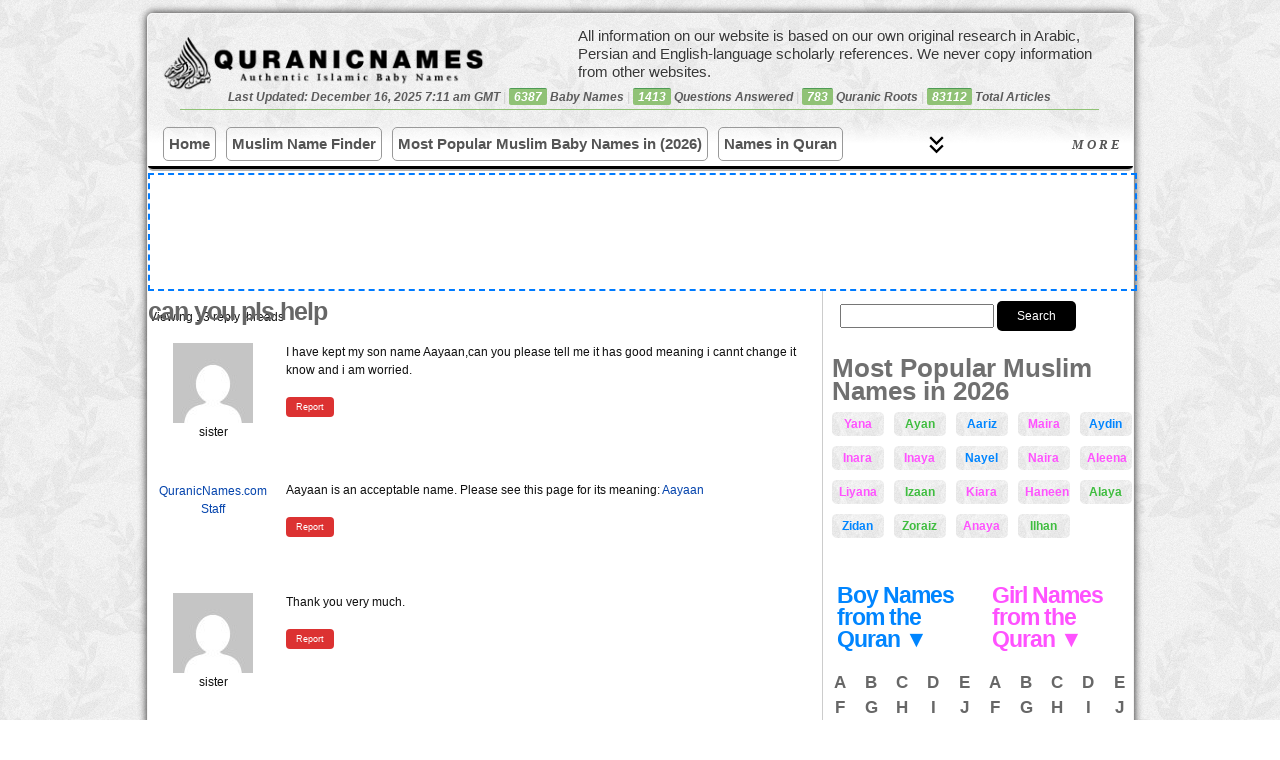

--- FILE ---
content_type: text/html; charset=UTF-8
request_url: https://quranicnames.com/forums/topic/can-you-pls-help/?bbp_reply_to=119738&_wpnonce=6c90bb8d08
body_size: 26041
content:

<!DOCTYPE html PUBLIC "-//W3C//DTD XHTML 1.0 Transitional//EN" "https://www.w3.org/TR/xhtml1/DTD/xhtml1-transitional.dtd">
<html xmlns="https://www.w3.org/1999/xhtml" lang="en-US">
<head profile="https://gmpg.org/xfn/11">
<title>can you pls help - Islamic Name Meaning - Baby Names for Muslims</title>
<meta name="description" content="QuranicNames.com is the most detailed and most authentic Islamic baby name site on the Internet, created by a professional researcher in Arabic and Islamic studies; expanded to include all Muslim baby names (not just from the Quran)."/>
<meta name="viewport" content="width=device-width, initial-scale=1.0, maximum-scale=1.0, minimum-scale=1.0, user-scalable=no, target-densityDpi=device-dpi"/>
<link rel="icon" href="https://quranicnames.com/wp-content/uploads/2013/08/qn-favicon.png" sizes="32x32">
<meta http-equiv="content-type" content="text/html; charset=UTF-8"/>
<link rel="stylesheet" href="https://quranicnames.com/wp-content/themes/neoshapemod/style.css?1764784440" type="text/css" media="screen, projection"/>
<meta name='robots' content='max-image-preview:large'/>
<style id='wp-img-auto-sizes-contain-inline-css' type='text/css'>img:is([sizes=auto i],[sizes^="auto," i]){contain-intrinsic-size:3000px 1500px}</style>
<style id='wp-emoji-styles-inline-css' type='text/css'>img.wp-smiley,img.emoji{display:inline!important;border:none!important;box-shadow:none!important;height:1em!important;width:1em!important;margin:0 .07em!important;vertical-align:-.1em!important;background:none!important;padding:0!important}</style>
<style id='wp-block-library-inline-css' type='text/css'>:root{--wp-block-synced-color:#7a00df;--wp-block-synced-color--rgb:122 , 0 , 223;--wp-bound-block-color:var(--wp-block-synced-color);--wp-editor-canvas-background:#ddd;--wp-admin-theme-color:#007cba;--wp-admin-theme-color--rgb:0 , 124 , 186;--wp-admin-theme-color-darker-10:#006ba1;--wp-admin-theme-color-darker-10--rgb:0 , 107 , 160.5;--wp-admin-theme-color-darker-20:#005a87;--wp-admin-theme-color-darker-20--rgb:0 , 90 , 135;--wp-admin-border-width-focus:2px}@media (min-resolution:192dpi){:root{--wp-admin-border-width-focus:1.5px}}.wp-element-button{cursor:pointer}:root .has-very-light-gray-background-color{background-color:#eee}:root .has-very-dark-gray-background-color{background-color:#313131}:root .has-very-light-gray-color{color:#eee}:root .has-very-dark-gray-color{color:#313131}:root .has-vivid-green-cyan-to-vivid-cyan-blue-gradient-background{background:linear-gradient(135deg,#00d084,#0693e3)}:root .has-purple-crush-gradient-background{background:linear-gradient(135deg,#34e2e4,#4721fb 50%,#ab1dfe)}:root .has-hazy-dawn-gradient-background{background:linear-gradient(135deg,#faaca8,#dad0ec)}:root .has-subdued-olive-gradient-background{background:linear-gradient(135deg,#fafae1,#67a671)}:root .has-atomic-cream-gradient-background{background:linear-gradient(135deg,#fdd79a,#004a59)}:root .has-nightshade-gradient-background{background:linear-gradient(135deg,#330968,#31cdcf)}:root .has-midnight-gradient-background{background:linear-gradient(135deg,#020381,#2874fc)}:root{--wp--preset--font-size--normal:16px;--wp--preset--font-size--huge:42px}.has-regular-font-size{font-size:1em}.has-larger-font-size{font-size:2.625em}.has-normal-font-size{font-size:var(--wp--preset--font-size--normal)}.has-huge-font-size{font-size:var(--wp--preset--font-size--huge)}.has-text-align-center{text-align:center}.has-text-align-left{text-align:left}.has-text-align-right{text-align:right}.has-fit-text{white-space:nowrap!important}#end-resizable-editor-section{display:none}.aligncenter{clear:both}.items-justified-left{justify-content:flex-start}.items-justified-center{justify-content:center}.items-justified-right{justify-content:flex-end}.items-justified-space-between{justify-content:space-between}.screen-reader-text{border:0;clip-path:inset(50%);height:1px;margin:-1px;overflow:hidden;padding:0;position:absolute;width:1px;word-wrap:normal!important}.screen-reader-text:focus{background-color:#ddd;clip-path:none;color:#444;display:block;font-size:1em;height:auto;left:5px;line-height:normal;padding:15px 23px 14px;text-decoration:none;top:5px;width:auto;z-index:100000}html :where(.has-border-color){border-style:solid}html :where([style*=border-top-color]){border-top-style:solid}html :where([style*=border-right-color]){border-right-style:solid}html :where([style*=border-bottom-color]){border-bottom-style:solid}html :where([style*=border-left-color]){border-left-style:solid}html :where([style*=border-width]){border-style:solid}html :where([style*=border-top-width]){border-top-style:solid}html :where([style*=border-right-width]){border-right-style:solid}html :where([style*=border-bottom-width]){border-bottom-style:solid}html :where([style*=border-left-width]){border-left-style:solid}html :where(img[class*=wp-image-]){height:auto;max-width:100%}:where(figure){margin:0 0 1em}html :where(.is-position-sticky){--wp-admin--admin-bar--position-offset:var(--wp-admin--admin-bar--height,0)}@media screen and (max-width:600px){html :where(.is-position-sticky){--wp-admin--admin-bar--position-offset:0}}</style><style id='wp-block-paragraph-inline-css' type='text/css'>.is-small-text{font-size:.875em}.is-regular-text{font-size:1em}.is-large-text{font-size:2.25em}.is-larger-text{font-size:3em}.has-drop-cap:not(:focus):first-letter{float:left;font-size:8.4em;font-style:normal;font-weight:100;line-height:.68;margin:.05em .1em 0 0;text-transform:uppercase}body.rtl .has-drop-cap:not(:focus):first-letter{float:none;margin-left:.1em}p.has-drop-cap.has-background{overflow:hidden}:root :where(p.has-background){padding:1.25em 2.375em}:where(p.has-text-color:not(.has-link-color)) a{color:inherit}p.has-text-align-left[style*="writing-mode:vertical-lr"],p.has-text-align-right[style*="writing-mode:vertical-rl"]{rotate:180deg}</style>
<style id='global-styles-inline-css' type='text/css'>:root{--wp--preset--aspect-ratio--square:1;--wp--preset--aspect-ratio--4-3: 4/3;--wp--preset--aspect-ratio--3-4: 3/4;--wp--preset--aspect-ratio--3-2: 3/2;--wp--preset--aspect-ratio--2-3: 2/3;--wp--preset--aspect-ratio--16-9: 16/9;--wp--preset--aspect-ratio--9-16: 9/16;--wp--preset--color--black:#000;--wp--preset--color--cyan-bluish-gray:#abb8c3;--wp--preset--color--white:#fff;--wp--preset--color--pale-pink:#f78da7;--wp--preset--color--vivid-red:#cf2e2e;--wp--preset--color--luminous-vivid-orange:#ff6900;--wp--preset--color--luminous-vivid-amber:#fcb900;--wp--preset--color--light-green-cyan:#7bdcb5;--wp--preset--color--vivid-green-cyan:#00d084;--wp--preset--color--pale-cyan-blue:#8ed1fc;--wp--preset--color--vivid-cyan-blue:#0693e3;--wp--preset--color--vivid-purple:#9b51e0;--wp--preset--gradient--vivid-cyan-blue-to-vivid-purple:linear-gradient(135deg,#0693e3 0%,#9b51e0 100%);--wp--preset--gradient--light-green-cyan-to-vivid-green-cyan:linear-gradient(135deg,#7adcb4 0%,#00d082 100%);--wp--preset--gradient--luminous-vivid-amber-to-luminous-vivid-orange:linear-gradient(135deg,#fcb900 0%,#ff6900 100%);--wp--preset--gradient--luminous-vivid-orange-to-vivid-red:linear-gradient(135deg,#ff6900 0%,#cf2e2e 100%);--wp--preset--gradient--very-light-gray-to-cyan-bluish-gray:linear-gradient(135deg,#eee 0%,#a9b8c3 100%);--wp--preset--gradient--cool-to-warm-spectrum:linear-gradient(135deg,#4aeadc 0%,#9778d1 20%,#cf2aba 40%,#ee2c82 60%,#fb6962 80%,#fef84c 100%);--wp--preset--gradient--blush-light-purple:linear-gradient(135deg,#ffceec 0%,#9896f0 100%);--wp--preset--gradient--blush-bordeaux:linear-gradient(135deg,#fecda5 0%,#fe2d2d 50%,#6b003e 100%);--wp--preset--gradient--luminous-dusk:linear-gradient(135deg,#ffcb70 0%,#c751c0 50%,#4158d0 100%);--wp--preset--gradient--pale-ocean:linear-gradient(135deg,#fff5cb 0%,#b6e3d4 50%,#33a7b5 100%);--wp--preset--gradient--electric-grass:linear-gradient(135deg,#caf880 0%,#71ce7e 100%);--wp--preset--gradient--midnight:linear-gradient(135deg,#020381 0%,#2874fc 100%);--wp--preset--font-size--small:13px;--wp--preset--font-size--medium:20px;--wp--preset--font-size--large:36px;--wp--preset--font-size--x-large:42px;--wp--preset--spacing--20:.44rem;--wp--preset--spacing--30:.67rem;--wp--preset--spacing--40:1rem;--wp--preset--spacing--50:1.5rem;--wp--preset--spacing--60:2.25rem;--wp--preset--spacing--70:3.38rem;--wp--preset--spacing--80:5.06rem;--wp--preset--shadow--natural:6px 6px 9px rgba(0,0,0,.2);--wp--preset--shadow--deep:12px 12px 50px rgba(0,0,0,.4);--wp--preset--shadow--sharp:6px 6px 0 rgba(0,0,0,.2);--wp--preset--shadow--outlined:6px 6px 0 -3px #fff , 6px 6px #000;--wp--preset--shadow--crisp:6px 6px 0 #000}:where(.is-layout-flex){gap:.5em}:where(.is-layout-grid){gap:.5em}body .is-layout-flex{display:flex}.is-layout-flex{flex-wrap:wrap;align-items:center}.is-layout-flex > :is(*, div){margin:0}body .is-layout-grid{display:grid}.is-layout-grid > :is(*, div){margin:0}:where(.wp-block-columns.is-layout-flex){gap:2em}:where(.wp-block-columns.is-layout-grid){gap:2em}:where(.wp-block-post-template.is-layout-flex){gap:1.25em}:where(.wp-block-post-template.is-layout-grid){gap:1.25em}.has-black-color{color:var(--wp--preset--color--black)!important}.has-cyan-bluish-gray-color{color:var(--wp--preset--color--cyan-bluish-gray)!important}.has-white-color{color:var(--wp--preset--color--white)!important}.has-pale-pink-color{color:var(--wp--preset--color--pale-pink)!important}.has-vivid-red-color{color:var(--wp--preset--color--vivid-red)!important}.has-luminous-vivid-orange-color{color:var(--wp--preset--color--luminous-vivid-orange)!important}.has-luminous-vivid-amber-color{color:var(--wp--preset--color--luminous-vivid-amber)!important}.has-light-green-cyan-color{color:var(--wp--preset--color--light-green-cyan)!important}.has-vivid-green-cyan-color{color:var(--wp--preset--color--vivid-green-cyan)!important}.has-pale-cyan-blue-color{color:var(--wp--preset--color--pale-cyan-blue)!important}.has-vivid-cyan-blue-color{color:var(--wp--preset--color--vivid-cyan-blue)!important}.has-vivid-purple-color{color:var(--wp--preset--color--vivid-purple)!important}.has-black-background-color{background-color:var(--wp--preset--color--black)!important}.has-cyan-bluish-gray-background-color{background-color:var(--wp--preset--color--cyan-bluish-gray)!important}.has-white-background-color{background-color:var(--wp--preset--color--white)!important}.has-pale-pink-background-color{background-color:var(--wp--preset--color--pale-pink)!important}.has-vivid-red-background-color{background-color:var(--wp--preset--color--vivid-red)!important}.has-luminous-vivid-orange-background-color{background-color:var(--wp--preset--color--luminous-vivid-orange)!important}.has-luminous-vivid-amber-background-color{background-color:var(--wp--preset--color--luminous-vivid-amber)!important}.has-light-green-cyan-background-color{background-color:var(--wp--preset--color--light-green-cyan)!important}.has-vivid-green-cyan-background-color{background-color:var(--wp--preset--color--vivid-green-cyan)!important}.has-pale-cyan-blue-background-color{background-color:var(--wp--preset--color--pale-cyan-blue)!important}.has-vivid-cyan-blue-background-color{background-color:var(--wp--preset--color--vivid-cyan-blue)!important}.has-vivid-purple-background-color{background-color:var(--wp--preset--color--vivid-purple)!important}.has-black-border-color{border-color:var(--wp--preset--color--black)!important}.has-cyan-bluish-gray-border-color{border-color:var(--wp--preset--color--cyan-bluish-gray)!important}.has-white-border-color{border-color:var(--wp--preset--color--white)!important}.has-pale-pink-border-color{border-color:var(--wp--preset--color--pale-pink)!important}.has-vivid-red-border-color{border-color:var(--wp--preset--color--vivid-red)!important}.has-luminous-vivid-orange-border-color{border-color:var(--wp--preset--color--luminous-vivid-orange)!important}.has-luminous-vivid-amber-border-color{border-color:var(--wp--preset--color--luminous-vivid-amber)!important}.has-light-green-cyan-border-color{border-color:var(--wp--preset--color--light-green-cyan)!important}.has-vivid-green-cyan-border-color{border-color:var(--wp--preset--color--vivid-green-cyan)!important}.has-pale-cyan-blue-border-color{border-color:var(--wp--preset--color--pale-cyan-blue)!important}.has-vivid-cyan-blue-border-color{border-color:var(--wp--preset--color--vivid-cyan-blue)!important}.has-vivid-purple-border-color{border-color:var(--wp--preset--color--vivid-purple)!important}.has-vivid-cyan-blue-to-vivid-purple-gradient-background{background:var(--wp--preset--gradient--vivid-cyan-blue-to-vivid-purple)!important}.has-light-green-cyan-to-vivid-green-cyan-gradient-background{background:var(--wp--preset--gradient--light-green-cyan-to-vivid-green-cyan)!important}.has-luminous-vivid-amber-to-luminous-vivid-orange-gradient-background{background:var(--wp--preset--gradient--luminous-vivid-amber-to-luminous-vivid-orange)!important}.has-luminous-vivid-orange-to-vivid-red-gradient-background{background:var(--wp--preset--gradient--luminous-vivid-orange-to-vivid-red)!important}.has-very-light-gray-to-cyan-bluish-gray-gradient-background{background:var(--wp--preset--gradient--very-light-gray-to-cyan-bluish-gray)!important}.has-cool-to-warm-spectrum-gradient-background{background:var(--wp--preset--gradient--cool-to-warm-spectrum)!important}.has-blush-light-purple-gradient-background{background:var(--wp--preset--gradient--blush-light-purple)!important}.has-blush-bordeaux-gradient-background{background:var(--wp--preset--gradient--blush-bordeaux)!important}.has-luminous-dusk-gradient-background{background:var(--wp--preset--gradient--luminous-dusk)!important}.has-pale-ocean-gradient-background{background:var(--wp--preset--gradient--pale-ocean)!important}.has-electric-grass-gradient-background{background:var(--wp--preset--gradient--electric-grass)!important}.has-midnight-gradient-background{background:var(--wp--preset--gradient--midnight)!important}.has-small-font-size{font-size:var(--wp--preset--font-size--small)!important}.has-medium-font-size{font-size:var(--wp--preset--font-size--medium)!important}.has-large-font-size{font-size:var(--wp--preset--font-size--large)!important}.has-x-large-font-size{font-size:var(--wp--preset--font-size--x-large)!important}</style>
<style id='classic-theme-styles-inline-css' type='text/css'>.wp-block-button__link{color:#fff;background-color:#32373c;border-radius:9999px;box-shadow:none;text-decoration:none;padding:calc(.667em + 2px) calc(1.333em + 2px);font-size:1.125em}.wp-block-file__button{background:#32373c;color:#fff;text-decoration:none}</style>
<link rel='stylesheet' id='bbp-default-css' href='https://quranicnames.com/wp-content/themes/neoshapemod/css/bbpress.min.css?ver=2.6.14' type='text/css' media='screen'/>
<link rel='stylesheet' id='wpa-css-css' href='https://quranicnames.com/wp-content/plugins/honeypot/includes/css/wpa.css?ver=2.3.04' type='text/css' media='all'/>
<link rel='stylesheet' id='mnfp-filter-module-css-css' href='https://quranicnames.com/wp-content/plugins/my-filter-module/assets/css/filter-module.css?ver=1764765911' type='text/css' media='all'/>
<link rel='stylesheet' id='wpcr-style-css' href='https://quranicnames.com/wp-content/plugins/wp-comment-reporter/wpcr-style.css?ver=1.0.0' type='text/css' media='all'/>
<link rel='stylesheet' id='tablepress-default-css' href='https://quranicnames.com/wp-content/plugins/tablepress/css/build/default.css?ver=3.2.5' type='text/css' media='all'/>
<script type="text/javascript" src="https://quranicnames.com/wp-includes/js/jquery/jquery.min.js?ver=3.7.1" id="jquery-core-js"></script>
<script type="text/javascript" src="https://quranicnames.com/wp-includes/js/jquery/jquery-migrate.min.js?ver=3.4.1" id="jquery-migrate-js"></script>
<link rel="https://api.w.org/" href="https://quranicnames.com/wp-json/"/><link rel="EditURI" type="application/rsd+xml" title="RSD" href="https://quranicnames.com/xmlrpc.php?rsd"/>
<meta name="generator" content="WordPress 6.9"/>
<link rel="canonical" href="https://quranicnames.com/forums/topic/can-you-pls-help/"/>
<link rel='shortlink' href='https://quranicnames.com/?p=119388'/>
<link rel="icon" href="https://quranicnames.com/wp-content/uploads/2025/12/cropped-qn-square-logo-1-32x32.png" sizes="32x32"/>
<link rel="icon" href="https://quranicnames.com/wp-content/uploads/2025/12/cropped-qn-square-logo-1-192x192.png" sizes="192x192"/>
<link rel="apple-touch-icon" href="https://quranicnames.com/wp-content/uploads/2025/12/cropped-qn-square-logo-1-180x180.png"/>
<meta name="msapplication-TileImage" content="https://quranicnames.com/wp-content/uploads/2025/12/cropped-qn-square-logo-1-270x270.png"/>
<script type="text/javascript" src="https://quranicnames.com/wp-content/uploads/2013/03/jqueryba-resizemin_.js"></script>
<link rel="alternate" type="application/rss+xml" href="https://quranicnames.com/feed/" title="Authentic Muslim Baby Names: Quranic, Arabic, Persian, and More latest posts"/>
<link rel="alternate" type="application/rss+xml" href="https://quranicnames.com/comments/feed/" title="Authentic Muslim Baby Names: Quranic, Arabic, Persian, and More latest comments"/>
<link rel="pingback" href="https://quranicnames.com/xmlrpc.php"/>
<script>ajaxurl='https://quranicnames.com/wp-admin/admin-ajax.php';</script>
<script type="text/javascript">var _gaq=_gaq||[];_gaq.push(['_setAccount','UA-33335198-1']);_gaq.push(['_trackPageview']);(function(){var ga=document.createElement('script');ga.type='text/javascript';ga.async=true;ga.src=('https:'==document.location.protocol?'https://ssl':'https://www')+'.google-analytics.com/ga.js';var s=document.getElementsByTagName('script')[0];s.parentNode.insertBefore(ga,s);})();</script>
<script async src="https://www.googletagmanager.com/gtag/js?id=G-8N50XKWV7D"></script>
<script>window.dataLayer=window.dataLayer||[];function gtag(){dataLayer.push(arguments);}gtag('js',new Date());gtag('config','G-8N50XKWV7D');</script>
<script src="https://cmp.gatekeeperconsent.com/min.js" data-cfasync="false"></script>
<script src="https://the.gatekeeperconsent.com/cmp.min.js" data-cfasync="false"></script>
<script async src="//www.ezojs.com/ezoic/sa.min.js"></script>
<script>window.ezstandalone=window.ezstandalone||{};ezstandalone.cmd=ezstandalone.cmd||[];</script>
<link rel='stylesheet' id='buttons-css' href='https://quranicnames.com/wp-includes/css/buttons.min.css?ver=6.9' type='text/css' media='all'/>
</head>
<body class="topic bbpress bbp-no-js wp-singular topic-template-default single single-topic postid-119388 wp-theme-neoshapemod" style="background:url(https://quranicnames.com/wp-content/uploads/2013/05/xv.png)">
<div id="wrapper" class="hfeed clearfix">
<div id="wrapper2">
<div id="header">
<form role="search" method="get" id="masthead-search-form" action="https://quranicnames.com/" autocomplete="off" style="

">
<div>
<input type="text" value="" name="s" id="s" style="width:100px;">
<input type="submit" id="searchsubmit" value="Search" style="
    background: #000;
    color: #fff;
    border-radius: 5px;cursor:pointer;
    border: 0;
    margin: 5px 0 10px 27px;
																	 margin-left:0;
    padding: 6px 20px;
">
</div>
</form>
<div id="masthead">
<div class="mini-nav-more-button">
☰
</div>
<a id="bloglogo" style="  " href="https://quranicnames.com/" title="Authentic Muslim Baby Names: Quranic, Arabic, Persian, and More" rel="home">
</a>
<div class="masthead-numbers" style="">Last Updated: December 16, 2025 7:11 am GMT<span class="sep"> | </span> <span style="background-color: #e95c41;
color: #FFF;
display: inline-block;
padding: 2px 5px 2px 5px;
line-height: 1em;
-webkit-border-radius: 2px;
-moz-border-radius: 2px;
border-radius: 2px;
border-top: 1px solid #4E9B55;
background: #90C276;">6387</span> Baby Names<span class="sep"> | </span><span style="background-color: #e95c41;
color: #FFF;
display: inline-block;
padding: 2px 5px 2px 5px;
line-height: 1em;
-webkit-border-radius: 2px;
-moz-border-radius: 2px;
border-radius: 2px;
border-top: 1px solid #4E9B55;
background: #90C276;">1413</span> Questions Answered<span class="sep"> | </span><span style="background-color: #e95c41;
color: #FFF;
display: inline-block;
padding: 2px 5px 2px 5px;
line-height: 1em;
-webkit-border-radius: 2px;
-moz-border-radius: 2px;
border-radius: 2px;
border-top: 1px solid #4E9B55;
background: #90C276;">783</span> Quranic Roots<span class="sep"> | </span><span style="background-color: #e95c41;
color: #FFF;
display: inline-block;
padding: 2px 5px 2px 5px;
line-height: 1em;
-webkit-border-radius: 2px;
-moz-border-radius: 2px;
border-radius: 2px;
border-top: 1px solid #4E9B55;
background: #90C276;">83112</span> Total Articles</div>
</div>
<div class="mbbb">
<div class="nav-brand">Menu</div>
<button class="mobile-toggle" aria-label="Toggle navigation">
<span></span>
<span></span>
<span></span>
</button></div>
<nav class="modern-nav-wrapper">
<form role="search" method="get" id="nav-search-form" action="https://quranicnames.com/" autocomplete="off" style="

">
<div>
<input type="text" value="" id="nav-search-box" name="s">
<input type="submit" value="Search" id="nav-search-submit">
</div>
</form>
<div class="nav-primary-bar">
<ul class="nav-list primary" id="primaryList">
<li class="menu-item"><a href="https://quranicnames.com/">Home</a></li>
<li class="menu-item"><a href="https://quranicnames.com/muslim-name-finder/">Muslim Name Finder</a></li>
<li class="menu-item"><a href="https://quranicnames.com/most-popular-names/">Most Popular Muslim Baby Names in (2026)</a></li>
<li class="menu-item"><a href="https://quranicnames.com/direct-quranic-names-with-counts/">Names in Quran</a></li>
<li class="menu-item"><a href="https://quranicnames.com/all-baby-names/">All Muslim Baby Names</a></li>
<li class="menu-item"><a href="https://quranicnames.com/girls">Girl Names</a></li>
<li class="menu-item"><a href="https://quranicnames.com/boys/">Boy Names</a></li>
<li class="menu-item"><a href="https://quranicnames.com/unique-baby-names/">Unique Names (2026)</a></li>
<li class="menu-item"><a href="https://quranicnames.com/arabic-baby-names/">Arabic Names</a></li>
<li class="menu-item"><a href="https://quranicnames.com/persian-farsi-baby-names/">Persian Names</a></li>
<li class="menu-item"><a href="https://quranicnames.com/urdu-baby-names/">Urdu Names</a></li>
<li class="menu-item"><a href="https://quranicnames.com/authentic-baby-name-books/">Order Our Books</a></li>
<li class="menu-item"><a href="https://quranicnames.com/forums/forum/question-and-answer/">Q&A</a></li>
<li class="menu-item"><a href="https://quranicnames.com/about/">About</a></li>
<li class="menu-item"><a href="https://quranicnames.com/contact/">Contact</a></li>
</ul>
<button id="desktopMoreBtn" class="desktop-more-btn hidden"><span class="icon"></span> More</button>
</div>
<div class="nav-secondary-bar" id="secondaryContainer">
<ul class="nav-list secondary" id="overflowList">
</ul>
</div>
</nav>
<style>:root{--nav-bg:transparent;--nav-text:#333;--nav-hover:#0073aa;--nav-border:#e0e0e0}.modern-nav-wrapper{border-bottom:1px solid var(--nav-border);position:relative;font-family:-apple-system,BlinkMacSystemFont,"Segoe UI",Roboto,Helvetica,Arial,sans-serif;width:100%;float:left;border-bottom:3px solid #000;background:linear-gradient(0deg,#fff,#fff,transparent)}#nav-search-form{display:none}.nav-open #nav-search-form{display:block}.nav-primary-bar{display:flex;align-items:center;padding:0 15px;max-width:1200px;margin:0 auto;flex-flow:row wrap}.nav-brand{display:none;font-weight:bold;font-size:1.2rem;margin-right:auto}.nav-list{list-style:none;margin:0;padding:0;display:flex}.nav-list li a{display:block;padding:0 3px;line-height:var(--nav-height);text-decoration:none;color:var(--nav-text);font-size:15px;white-space:nowrap;transition:color .2s ease;margin-right:8px;margin-bottom:8px;border:1px solid #000;font-weight:bold;padding:5px;margin:5px 0;border-radius:5px;color:#555;border:1px solid #999;margin-right:10px}.nav-list li a:hover{color:var(--nav-hover);background: #000000b5;color:#87ceeb}.nav-list.primary{flex-grow:1;overflow:hidden}.nav-secondary-bar{display:none;border-top:1px solid #eee;padding:0 15px}.nav-secondary-bar.open{display:block;animation:slideDown .3s ease-out;padding-top:0}.nav-list.secondary{flex-wrap:wrap}#wrapper #desktopMoreBtn{flex:1;justify-self:left;max-width:34%;text-align:center;letter-spacing:3px;border-radius:14px;margin-left:10px;cursor:pointer;font-weight:600;white-space:nowrap;border-top-left-radius:0;border-bottom-right-radius:0;border-bottom-left-radius:0;text-transform:uppercase;right:5px;position:absolute;display:flex;align-items:center;flex-flow:row-reverse;justify-content:left;top:2px;padding:4px;color:#555;background:none;border:0;border:1px solid #000;margin-bottom:0;border:0;padding:0;padding:13px 5px;font-style:italic;font-family:serif;text-decoration:un}.desktop-more-btn span.icon{height:17px;width:17px;margin-right:2px;line-height:1em;margin-left:7px;background:url(https://quranicnames.com/wp-content/uploads/2025/12/keyboard_double_arrow_down_40dp_000_FILL0_wght400_GRAD200_opsz40.svg);padding:5px;background-position:center center;background-size:100%;position:absolute;left:4em}.desktop-nav-open .desktop-more-btn span.icon{background-image:url(https://quranicnames.com/wp-content/uploads/2025/12/keyboard_double_arrow_up_40dp_000_FILL0_wght400_GRAD200_opsz40.svg)}.desktop-more-btn:hover{color:#87ceeb}.desktop-more-btn.hidden{display:none}.mobile-toggle{display:none;flex-direction:column;justify-content:space-around;width:30px;height:25px;background:transparent;border:none;cursor:pointer;padding:0}.mobile-toggle span{width:100%;height:3px;background:var(--nav-text);border-radius:2px}.nav-list.primary{flex-wrap:nowrap;overflow:hidden}#nav-search-form div{display:flex;flex-flow:row wrap}.nav-open #nav-search-form{display:block;margin:0 51px;margin-bottom:13px}input#nav-search-box{width:100%;flex:1;padding:6px;line-height:normal;border:0;border:1px solid #000;font-size:1.5rem!important}#nav-search-submit{background:#000;color:#fff;cursor:pointer;border:0;margin-left:0;padding:6px 20px;line-height:normal;font-size:1.3rem}@media (max-width:600px){.nav-brand,.mobile-toggle{display:flex}.desktop-more-btn{display:none!important}.nav-list.primary{top:var(--nav-height);left:0;width:100%;flex-direction:column;height:auto;border-bottom:1px solid var(--nav-border);display:none;z-index:999;box-shadow:0 10px 15px rgba(0,0,0,.1)}.nav-list.primary.mobile-open{display:flex}.nav-list.primary li{width:100%;border-bottom:1px solid #eee}.nav-secondary-bar{display:none!important}.mbbb{position:absolute;top:0;right:6px;display:flex;flex-flow:column;align-items:center}}@keyframes slideDown {
    from { opacity: 0; transform: translateY(-10px); }
    to { opacity: 1; transform: translateY(0); }
}</style>
<script>
    jQuery(document).ready(function($){

(function() {
    // Select DOM elements once
    const navWrapper = document.querySelector('.modern-nav-wrapper');
    const primaryList = document.getElementById('primaryList');
    const overflowList = document.getElementById('overflowList');
    const secondaryContainer = document.getElementById('secondaryContainer');
    const moreBtn = document.getElementById('desktopMoreBtn');
    const mobileToggle = document.querySelector('.mobile-toggle');
    const navPrimaryBar = document.querySelector('.nav-primary-bar');
    const navBrand = document.querySelector('.nav-brand');

    // Toggle Mobile Menu
    if (mobileToggle) {

        mobileToggle.addEventListener('click', function() {

            primaryList.classList.toggle('mobile-open');
            navWrapper.classList.toggle('nav-open');
            // Optional: Toggle aria-expanded
            const isExpanded = primaryList.classList.contains('mobile-open');
            mobileToggle.setAttribute('aria-expanded', isExpanded);
        });
    }

    // Toggle Desktop "More" Container
    if (moreBtn) {
        moreBtn.addEventListener('click', function() {

            const isOpen = secondaryContainer.classList.contains('open');
            if (isOpen) {
                secondaryContainer.classList.remove('open');
                                                    $('.modern-nav-wrapper').removeClass('desktop-nav-open');

                moreBtn.innerHTML = '<span class="icon"></span> More'; // Down Arrow
            } else {
                secondaryContainer.classList.add('open');
                                                    $('.modern-nav-wrapper').addClass('desktop-nav-open');

                moreBtn.innerHTML = '<span class="icon"></span> Less'; // Up Arrow
            }
        });
    }


    // --- The Core Calculation Logic ---
    function adjustMenu() {

        // 1. Mobile Check: If mobile, reset everything and stop.
        if (window.innerWidth <= 600) {

            // Move everything back to primary
            while (overflowList.children.length > 0) {
                primaryList.appendChild(overflowList.children[0]);
            }
            moreBtn.classList.add('hidden');
            secondaryContainer.classList.remove('open');
            return;
        }

                    navWrapper.classList.remove('nav-open');


        // 2. Reset: Move everything back to Primary to measure correctly
        // We do this to get the "true" width of all items laid out flat
        while (overflowList.children.length > 0) {

             // Append to primaryList but keep order (prepend if moving back from overflow)
             // Actually, since overflow list is in order, we can just append.
            primaryList.appendChild(overflowList.children[0]);
        }

        // 3. Measure Available Space
        // Total width of the bar
        const containerWidth = navPrimaryBar.offsetWidth; 
        // Width of Logo/Brand
        const brandSpace = navBrand ? navBrand.offsetWidth : 0;
        // Width reserved for the "More" button + padding (approx 100px)
        const controlsSpace = 185; 
        
        const availableSpace = containerWidth - brandSpace - controlsSpace;

        // 4. Calculate Widths of Children
        // We get an array of all LIs in the primary list
        const listItems = Array.from(primaryList.children);
        
        let currentUsedWidth = 0;
        let overflowStarted = false;

        // Loop through items to see which ones fit
        listItems.forEach(item => {
            if (overflowStarted) {

                // If we already hit the limit, move strictly to overflow
                overflowList.appendChild(item);
            } else {
                // Add this item's width to the total
                currentUsedWidth += item.offsetWidth;

                // Check if we exceeded space
                if (currentUsedWidth > availableSpace) {
                    overflowStarted = true;
                    overflowList.appendChild(item);
                }
            }
        });

        // 5. Update UI based on results
        if (overflowList.children.length > 0) {
            moreBtn.classList.remove('hidden');


            if(secondaryContainer.classList.contains('open')) {
                moreBtn.innerHTML = '<span class="icon"></span> Less';

            }
            else {
                moreBtn.innerHTML = '<span class="icon"></span> More';

            }





            let totalWidth = 0;
            for (const child of primaryList.children) {
            totalWidth += child.offsetWidth;
            }
            const emptySpace = primaryList.offsetWidth - totalWidth;
            moreBtn.style.width = (emptySpace) + 'px';



        } else {
            moreBtn.classList.add('hidden');
            secondaryContainer.classList.remove('open');
        }
    }

    // --- Execution Triggers ---
    
    // 1. Run on standard Load (after HTML is parsed)
    window.addEventListener('DOMContentLoaded', () => {
        // Use requestAnimationFrame to wait for the very first paint frame
        requestAnimationFrame(adjustMenu);
    });

    // 2. Run on Full Load (after Fonts/Images are fully loaded)
    // This is the critical fix for the "empty on load" bug
    window.addEventListener('load', adjustMenu);

    // 3. Run on Resize (Debounced slightly for performance)
    let resizeTimer;
    window.addEventListener('resize', () => {
        clearTimeout(resizeTimer);
        resizeTimer = setTimeout(adjustMenu, 50);
    });
    
    // 4. Special check for Webfont loading (if your theme uses Google Fonts)
    if (document.fonts) {
        document.fonts.ready.then(adjustMenu);
    }

})();
});
</script>
</div>
<div id="tagline" style="         position: absolute;
    top: 5px;
    right: 5px;
    width: 55%;
    font-family: Arial, sans-serif;
    font-size: 15px;
    line-height: 18px;
    color: #373737;
    letter-spacing: 0px;
    border-radius: 5px;
    padding: 8px;
    text-shadow: 0 0 2px #FFFFFF;
    z-index: 0;">
All information on our website is based on our own
original research in Arabic, Persian and English-language scholarly references.
We never copy information from other websites.
</div>
<div class="clearfix">
</div>
<div class="top-rek">
<div id="ezoic-pub-ad-placeholder-177"></div>
</div>
<div class="clearfix">
</div>
<div class="clearfix">
</div>
<div id="main">
<div id="bbp-container">
<div id="bbp-content" role="main">
<div id="bbp-topic-wrapper-119388" class="bbp-topic-wrapper">
<h1 class="entry-title">can you pls help</h1>
<div class="entry-content">
<div id="bbpress-forums">
<div class="bbp-breadcrumb"><p><a href="https://quranicnames.com" class="bbp-breadcrumb-home">Home</a> <span class="bbp-breadcrumb-sep">&rsaquo;</span> <a href="https://quranicnames.com/forums/" class="bbp-breadcrumb-root">Forums</a> <span class="bbp-breadcrumb-sep">&rsaquo;</span> <a href="https://quranicnames.com/forums/forum/question-and-answer/" class="bbp-breadcrumb-forum">Question and Answer</a> <span class="bbp-breadcrumb-sep">&rsaquo;</span> <span class="bbp-breadcrumb-current">can you pls help</span></p></div>
<div class="bbp-template-notice info"><ul><li class="bbp-topic-description">This topic has 13 replies, 2 voices, and was last updated <a href="https://quranicnames.com/forums/topic/can-you-pls-help/#post-123516" title="Reply To: can you pls help">9 years, 8 months ago</a> by <span class="bbp-author-avatar"><img alt='' src='https://secure.gravatar.com/avatar/9d89a58409323428905e31ce23f632bbb672918423197c8802a449d9a4559ccc?s=14&#038;d=mm&#038;r=g' srcset='https://secure.gravatar.com/avatar/9d89a58409323428905e31ce23f632bbb672918423197c8802a449d9a4559ccc?s=28&#038;d=mm&#038;r=g 2x' class='avatar avatar-14 photo' height='14' width='14' decoding='async'/></span><span class="bbp-author-name">Samia Ahmed</span>.</li></ul></div>
<div class="bbp-pagination">
<div class="bbp-pagination-count">
Viewing 13 reply threads
</div>
<div class="bbp-pagination-links">
</div>
</div>
<ul id="topic-119388-replies" class="forums bbp-replies">
<li class="bbp-header">
<div class="bbp-reply-author">Author</div>
<div class="bbp-reply-content">
Posts
</div>
</li>
<li class="bbp-body">
<ul class='bbp-replies-list'><li>
<div id="post-119388" class="bbp-reply-header">
<div class="bbp-meta">
<span class="bbp-reply-post-date">January 16, 2015 at 11:16 am</span>
<a href="https://quranicnames.com/forums/topic/can-you-pls-help/#post-119388" class="bbp-reply-permalink">#119388</a>
<span class="bbp-admin-links"><a role="button" href="/forums/topic/can-you-pls-help/#new-post" class="bbp-topic-reply-link" onclick="return addReply.cancelForm();" rel="nofollow">Reply</a></span>
</div>
</div>
<div class="loop-item--1 user-id-0 bbp-parent-forum-104427 bbp-parent-topic-104427 bbp-reply-position-1 even  post-119388 topic type-topic status-publish hentry">
<div class="bbp-reply-author">
<span class="bbp-author-avatar"><img alt='' src='https://secure.gravatar.com/avatar/bbec78a0cb34967425985e9645866e34083a786ce114c7c5b7093e74fff180c6?s=80&#038;d=mm&#038;r=g' srcset='https://secure.gravatar.com/avatar/bbec78a0cb34967425985e9645866e34083a786ce114c7c5b7093e74fff180c6?s=160&#038;d=mm&#038;r=g 2x' class='avatar avatar-80 photo' height='80' width='80' decoding='async'/></span><br/><span class="bbp-author-name">sister</span><div class="bbp-author-role">Guest</div>
</div>
<div class="bbp-reply-content">
<p>I have kept my son name Aayaan,can you please tell me it has good meaning i cannt change it know and i am worried.</p>
<p class="wpcr-report-wrapper"><button class="wpcr-report-button" data-comment-id="119388" data-comment-type="bbpress_reply">Report</button><span class="wpcr-message"></span></p>
</div>
</div>
</li>
<li>
<div id="post-119481" class="bbp-reply-header">
<div class="bbp-meta">
<span class="bbp-reply-post-date">January 16, 2015 at 9:40 pm</span>
<a href="https://quranicnames.com/forums/topic/can-you-pls-help/#post-119481" class="bbp-reply-permalink">#119481</a>
<span class="bbp-admin-links"><a role="button" href="https://quranicnames.com/forums/topic/can-you-pls-help/?bbp_reply_to=119481&#038;_wpnonce=72102be69e#new-post" class="bbp-reply-to-link" onclick="return addReply.moveForm('post-119481','119481','new-reply-119388','119388');">Reply</a></span>
</div>
</div>
<div class="loop-item--1 user-id-1 bbp-parent-forum-104427 bbp-parent-topic-119388 bbp-reply-position-2 even  post-119481 reply type-reply status-publish hentry">
<div class="bbp-reply-author">
<a href="https://quranicnames.com/forums/users/hawramani/" title="View QuranicNames.com Staff&#039;s profile" class="bbp-author-link"><span class="bbp-author-avatar"><img src="https://quranicnames.com/wp-content/uploads/2025/12/keyboard_double_arrow_down_40dp_FFF_FILL0_wght400_GRAD200_opsz40.svg" width="1" height="1" srcset="https://quranicnames.com/wp-content/uploads/2025/12/keyboard_double_arrow_down_40dp_FFF_FILL0_wght400_GRAD200_opsz40.svg 2x" alt="QuranicNames.com Staff" class="avatar avatar-80 wp-user-avatar wp-user-avatar-80 alignnone photo"/></span><br/><span class="bbp-author-name">QuranicNames.com Staff</span></a><div class="bbp-author-role">Keymaster</div>
</div>
<div class="bbp-reply-content">
<p>Aayaan is an acceptable name. Please see this page for its meaning: <a href="/aayaan/" title="Aayaan">Aayaan</a></p>
<p class="wpcr-report-wrapper"><button class="wpcr-report-button" data-comment-id="119481" data-comment-type="bbpress_reply">Report</button><span class="wpcr-message"></span></p>
</div>
</div>
</li>
<li>
<div id="post-119489" class="bbp-reply-header">
<div class="bbp-meta">
<span class="bbp-reply-post-date">January 17, 2015 at 1:41 pm</span>
<a href="https://quranicnames.com/forums/topic/can-you-pls-help/#post-119489" class="bbp-reply-permalink">#119489</a>
<span class="bbp-admin-links"><a role="button" href="https://quranicnames.com/forums/topic/can-you-pls-help/?bbp_reply_to=119489&#038;_wpnonce=17c480d875#new-post" class="bbp-reply-to-link" onclick="return addReply.moveForm('post-119489','119489','new-reply-119388','119388');">Reply</a></span>
</div>
</div>
<div class="loop-item--1 user-id-0 bbp-parent-forum-104427 bbp-parent-topic-119388 bbp-reply-position-3 even topic-author  post-119489 reply type-reply status-publish hentry">
<div class="bbp-reply-author">
<span class="bbp-author-avatar"><img alt='' src='https://secure.gravatar.com/avatar/bbec78a0cb34967425985e9645866e34083a786ce114c7c5b7093e74fff180c6?s=80&#038;d=mm&#038;r=g' srcset='https://secure.gravatar.com/avatar/bbec78a0cb34967425985e9645866e34083a786ce114c7c5b7093e74fff180c6?s=160&#038;d=mm&#038;r=g 2x' class='avatar avatar-80 photo' height='80' width='80' loading='lazy' decoding='async'/></span><br/><span class="bbp-author-name">sister</span><div class="bbp-author-role">Guest</div>
</div>
<div class="bbp-reply-content">
<p>Thank you very much.</p>
<p class="wpcr-report-wrapper"><button class="wpcr-report-button" data-comment-id="119489" data-comment-type="bbpress_reply">Report</button><span class="wpcr-message"></span></p>
</div>
</div>
</li>
<li>
<div id="post-119523" class="bbp-reply-header">
<div class="bbp-meta">
<span class="bbp-reply-post-date">January 19, 2015 at 6:34 pm</span>
<a href="https://quranicnames.com/forums/topic/can-you-pls-help/#post-119523" class="bbp-reply-permalink">#119523</a>
<span class="bbp-admin-links"><a role="button" href="https://quranicnames.com/forums/topic/can-you-pls-help/?bbp_reply_to=119523&#038;_wpnonce=37089774e2#new-post" class="bbp-reply-to-link" onclick="return addReply.moveForm('post-119523','119523','new-reply-119388','119388');">Reply</a></span>
</div>
</div>
<div class="loop-item--1 user-id-0 bbp-parent-forum-104427 bbp-parent-topic-119388 bbp-reply-position-4 even topic-author  post-119523 reply type-reply status-publish hentry">
<div class="bbp-reply-author">
<span class="bbp-author-avatar"><img alt='' src='https://secure.gravatar.com/avatar/bbec78a0cb34967425985e9645866e34083a786ce114c7c5b7093e74fff180c6?s=80&#038;d=mm&#038;r=g' srcset='https://secure.gravatar.com/avatar/bbec78a0cb34967425985e9645866e34083a786ce114c7c5b7093e74fff180c6?s=160&#038;d=mm&#038;r=g 2x' class='avatar avatar-80 photo' height='80' width='80' loading='lazy' decoding='async'/></span><br/><span class="bbp-author-name">sister</span><div class="bbp-author-role">Guest</div>
</div>
<div class="bbp-reply-content">
<p>I have seen Ayan(Aayaan) is, what time is the Day of Judgment<br/>
it doesnt seen to have good meaning because it is the judgment day.I am confused in Persian it is different but we should only seee in quran. can you pls clarify me. thanks</p>
<p class="wpcr-report-wrapper"><button class="wpcr-report-button" data-comment-id="119523" data-comment-type="bbpress_reply">Report</button><span class="wpcr-message"></span></p>
</div>
</div>
</li>
<li>
<div id="post-119599" class="bbp-reply-header">
<div class="bbp-meta">
<span class="bbp-reply-post-date">January 22, 2015 at 4:02 am</span>
<a href="https://quranicnames.com/forums/topic/can-you-pls-help/#post-119599" class="bbp-reply-permalink">#119599</a>
<span class="bbp-admin-links"><a role="button" href="https://quranicnames.com/forums/topic/can-you-pls-help/?bbp_reply_to=119599&#038;_wpnonce=c513a9f79b#new-post" class="bbp-reply-to-link" onclick="return addReply.moveForm('post-119599','119599','new-reply-119388','119388');">Reply</a></span>
</div>
</div>
<div class="loop-item--1 user-id-1 bbp-parent-forum-104427 bbp-parent-topic-119388 bbp-reply-position-5 even  post-119599 reply type-reply status-publish hentry">
<div class="bbp-reply-author">
<a href="https://quranicnames.com/forums/users/hawramani/" title="View QuranicNames.com Staff&#039;s profile" class="bbp-author-link"><span class="bbp-author-avatar"><img src="https://quranicnames.com/wp-content/uploads/2025/12/keyboard_double_arrow_down_40dp_FFF_FILL0_wght400_GRAD200_opsz40.svg" width="1" height="1" srcset="https://quranicnames.com/wp-content/uploads/2025/12/keyboard_double_arrow_down_40dp_FFF_FILL0_wght400_GRAD200_opsz40.svg 2x" alt="QuranicNames.com Staff" class="avatar avatar-80 wp-user-avatar wp-user-avatar-80 alignnone photo"/></span><br/><span class="bbp-author-name">QuranicNames.com Staff</span></a><div class="bbp-author-role">Keymaster</div>
</div>
<div class="bbp-reply-content">
<p>If you pronounce it as <i>Aayaan</i>, it is a Persian name and has no relationship with the Arabic name <i>Ayan</i> which means &#8220;when&#8221;, &#8220;what time&#8221;.</p>
<p class="wpcr-report-wrapper"><button class="wpcr-report-button" data-comment-id="119599" data-comment-type="bbpress_reply">Report</button><span class="wpcr-message"></span></p>
</div>
</div>
</li>
<li>
<div id="post-119731" class="bbp-reply-header">
<div class="bbp-meta">
<span class="bbp-reply-post-date">January 27, 2015 at 10:34 pm</span>
<a href="https://quranicnames.com/forums/topic/can-you-pls-help/#post-119731" class="bbp-reply-permalink">#119731</a>
<span class="bbp-admin-links"><a role="button" href="https://quranicnames.com/forums/topic/can-you-pls-help/?bbp_reply_to=119731&#038;_wpnonce=1a5537ea47#new-post" class="bbp-reply-to-link" onclick="return addReply.moveForm('post-119731','119731','new-reply-119388','119388');">Reply</a></span>
</div>
</div>
<div class="loop-item--1 user-id-0 bbp-parent-forum-104427 bbp-parent-topic-119388 bbp-reply-position-6 even topic-author  post-119731 reply type-reply status-publish hentry">
<div class="bbp-reply-author">
<span class="bbp-author-avatar"><img alt='' src='https://secure.gravatar.com/avatar/bbec78a0cb34967425985e9645866e34083a786ce114c7c5b7093e74fff180c6?s=80&#038;d=mm&#038;r=g' srcset='https://secure.gravatar.com/avatar/bbec78a0cb34967425985e9645866e34083a786ce114c7c5b7093e74fff180c6?s=160&#038;d=mm&#038;r=g 2x' class='avatar avatar-80 photo' height='80' width='80' loading='lazy' decoding='async'/></span><br/><span class="bbp-author-name">sister</span><div class="bbp-author-role">Guest</div>
</div>
<div class="bbp-reply-content">
<p>I have found a way to change the name.But I don&#8217;t know what to do I want your opinion on it should I keep it or change it.(I know it&#8217;s up to me).I have heard it has different meaning in different language.I don&#8217;t care about other language if it is said in quran.I want my son to be blessed by Allah and be happy. Thanks </p>
<p class="wpcr-report-wrapper"><button class="wpcr-report-button" data-comment-id="119731" data-comment-type="bbpress_reply">Report</button><span class="wpcr-message"></span></p>
</div>
</div>
</li>
<li>
<div id="post-119738" class="bbp-reply-header">
<div class="bbp-meta">
<span class="bbp-reply-post-date">January 28, 2015 at 5:42 pm</span>
<a href="https://quranicnames.com/forums/topic/can-you-pls-help/#post-119738" class="bbp-reply-permalink">#119738</a>
<span class="bbp-admin-links"><a role="button" href="https://quranicnames.com/forums/topic/can-you-pls-help/?bbp_reply_to=119738&#038;_wpnonce=40b0383a7b#new-post" class="bbp-reply-to-link" onclick="return addReply.moveForm('post-119738','119738','new-reply-119388','119388');">Reply</a></span>
</div>
</div>
<div class="loop-item--1 user-id-0 bbp-parent-forum-104427 bbp-parent-topic-119388 bbp-reply-position-7 even topic-author  post-119738 reply type-reply status-publish hentry">
<div class="bbp-reply-author">
<span class="bbp-author-avatar"><img alt='' src='https://secure.gravatar.com/avatar/c7606482c2e39708a985569635c75068527a62464321df9801abcc32c7f6fb07?s=80&#038;d=mm&#038;r=g' srcset='https://secure.gravatar.com/avatar/c7606482c2e39708a985569635c75068527a62464321df9801abcc32c7f6fb07?s=160&#038;d=mm&#038;r=g 2x' class='avatar avatar-80 photo' height='80' width='80' loading='lazy' decoding='async'/></span><br/><span class="bbp-author-name">Sara</span><div class="bbp-author-role">Guest</div>
</div>
<div class="bbp-reply-content">
<p>Sister.</p>
<p>My name is Sara. I am confused because my name spelling is not correct and also I think there is no such name as Sara. What shall is do now. Do you think I should change it to Sarah?</p>
<p class="wpcr-report-wrapper"><button class="wpcr-report-button" data-comment-id="119738" data-comment-type="bbpress_reply">Report</button><span class="wpcr-message"></span></p>
</div>
</div>
</li>
<li>
<div id="post-119746" class="bbp-reply-header">
<div class="bbp-meta">
<span class="bbp-reply-post-date">January 28, 2015 at 10:20 pm</span>
<a href="https://quranicnames.com/forums/topic/can-you-pls-help/#post-119746" class="bbp-reply-permalink">#119746</a>
<span class="bbp-admin-links"><a role="button" href="https://quranicnames.com/forums/topic/can-you-pls-help/?bbp_reply_to=119746&#038;_wpnonce=34fd274783#new-post" class="bbp-reply-to-link" onclick="return addReply.moveForm('post-119746','119746','new-reply-119388','119388');">Reply</a></span>
</div>
</div>
<div class="loop-item--1 user-id-0 bbp-parent-forum-104427 bbp-parent-topic-119388 bbp-reply-position-8 even topic-author  post-119746 reply type-reply status-publish hentry">
<div class="bbp-reply-author">
<span class="bbp-author-avatar"><img alt='' src='https://secure.gravatar.com/avatar/bbec78a0cb34967425985e9645866e34083a786ce114c7c5b7093e74fff180c6?s=80&#038;d=mm&#038;r=g' srcset='https://secure.gravatar.com/avatar/bbec78a0cb34967425985e9645866e34083a786ce114c7c5b7093e74fff180c6?s=160&#038;d=mm&#038;r=g 2x' class='avatar avatar-80 photo' height='80' width='80' loading='lazy' decoding='async'/></span><br/><span class="bbp-author-name">sister</span><div class="bbp-author-role">Guest</div>
</div>
<div class="bbp-reply-content">
<p>Sara</p>
<p>I know my name is that way too.If you can change you can if your are grown up then it will be difficult I guess. </p>
<p class="wpcr-report-wrapper"><button class="wpcr-report-button" data-comment-id="119746" data-comment-type="bbpress_reply">Report</button><span class="wpcr-message"></span></p>
</div>
</div>
</li>
<li>
<div id="post-119762" class="bbp-reply-header">
<div class="bbp-meta">
<span class="bbp-reply-post-date">January 28, 2015 at 11:56 pm</span>
<a href="https://quranicnames.com/forums/topic/can-you-pls-help/#post-119762" class="bbp-reply-permalink">#119762</a>
<span class="bbp-admin-links"><a role="button" href="https://quranicnames.com/forums/topic/can-you-pls-help/?bbp_reply_to=119762&#038;_wpnonce=21252d623d#new-post" class="bbp-reply-to-link" onclick="return addReply.moveForm('post-119762','119762','new-reply-119388','119388');">Reply</a></span>
</div>
</div>
<div class="loop-item--1 user-id-1 bbp-parent-forum-104427 bbp-parent-topic-119388 bbp-reply-position-9 even  post-119762 reply type-reply status-publish hentry">
<div class="bbp-reply-author">
<a href="https://quranicnames.com/forums/users/hawramani/" title="View QuranicNames.com Staff&#039;s profile" class="bbp-author-link"><span class="bbp-author-avatar"><img src="https://quranicnames.com/wp-content/uploads/2025/12/keyboard_double_arrow_down_40dp_FFF_FILL0_wght400_GRAD200_opsz40.svg" width="1" height="1" srcset="https://quranicnames.com/wp-content/uploads/2025/12/keyboard_double_arrow_down_40dp_FFF_FILL0_wght400_GRAD200_opsz40.svg 2x" alt="QuranicNames.com Staff" class="avatar avatar-80 wp-user-avatar wp-user-avatar-80 alignnone photo"/></span><br/><span class="bbp-author-name">QuranicNames.com Staff</span></a><div class="bbp-author-role">Keymaster</div>
</div>
<div class="bbp-reply-content">
<p>@Sister: Can you please explain what your issue now is?</p>
<p>@Sara: There are various names that can be spelled as Sara, and all of them are acceptable. Please type Sara in the search box for more information.</p>
<p class="wpcr-report-wrapper"><button class="wpcr-report-button" data-comment-id="119762" data-comment-type="bbpress_reply">Report</button><span class="wpcr-message"></span></p>
</div>
</div>
</li>
<li>
<div id="post-120027" class="bbp-reply-header">
<div class="bbp-meta">
<span class="bbp-reply-post-date">February 11, 2015 at 11:27 pm</span>
<a href="https://quranicnames.com/forums/topic/can-you-pls-help/#post-120027" class="bbp-reply-permalink">#120027</a>
<span class="bbp-admin-links"><a role="button" href="https://quranicnames.com/forums/topic/can-you-pls-help/?bbp_reply_to=120027&#038;_wpnonce=e2311f7451#new-post" class="bbp-reply-to-link" onclick="return addReply.moveForm('post-120027','120027','new-reply-119388','119388');">Reply</a></span>
</div>
</div>
<div class="loop-item--1 user-id-0 bbp-parent-forum-104427 bbp-parent-topic-119388 bbp-reply-position-10 even topic-author  post-120027 reply type-reply status-publish hentry">
<div class="bbp-reply-author">
<span class="bbp-author-avatar"><img alt='' src='https://secure.gravatar.com/avatar/bbec78a0cb34967425985e9645866e34083a786ce114c7c5b7093e74fff180c6?s=80&#038;d=mm&#038;r=g' srcset='https://secure.gravatar.com/avatar/bbec78a0cb34967425985e9645866e34083a786ce114c7c5b7093e74fff180c6?s=160&#038;d=mm&#038;r=g 2x' class='avatar avatar-80 photo' height='80' width='80' loading='lazy' decoding='async'/></span><br/><span class="bbp-author-name">sister</span><div class="bbp-author-role">Guest</div>
</div>
<div class="bbp-reply-content">
<p>what does exactly &#8220;long night means in name Aayaan&#8221;</p>
<p class="wpcr-report-wrapper"><button class="wpcr-report-button" data-comment-id="120027" data-comment-type="bbpress_reply">Report</button><span class="wpcr-message"></span></p>
</div>
</div>
</li>
<li>
<div id="post-120163" class="bbp-reply-header">
<div class="bbp-meta">
<span class="bbp-reply-post-date">February 15, 2015 at 11:12 pm</span>
<a href="https://quranicnames.com/forums/topic/can-you-pls-help/#post-120163" class="bbp-reply-permalink">#120163</a>
<span class="bbp-admin-links"><a role="button" href="https://quranicnames.com/forums/topic/can-you-pls-help/?bbp_reply_to=120163&#038;_wpnonce=5474bfb50d#new-post" class="bbp-reply-to-link" onclick="return addReply.moveForm('post-120163','120163','new-reply-119388','119388');">Reply</a></span>
</div>
</div>
<div class="loop-item--1 user-id-1 bbp-parent-forum-104427 bbp-parent-topic-119388 bbp-reply-position-11 even  post-120163 reply type-reply status-publish hentry">
<div class="bbp-reply-author">
<a href="https://quranicnames.com/forums/users/hawramani/" title="View QuranicNames.com Staff&#039;s profile" class="bbp-author-link"><span class="bbp-author-avatar"><img src="https://quranicnames.com/wp-content/uploads/2025/12/keyboard_double_arrow_down_40dp_FFF_FILL0_wght400_GRAD200_opsz40.svg" width="1" height="1" srcset="https://quranicnames.com/wp-content/uploads/2025/12/keyboard_double_arrow_down_40dp_FFF_FILL0_wght400_GRAD200_opsz40.svg 2x" alt="QuranicNames.com Staff" class="avatar avatar-80 wp-user-avatar wp-user-avatar-80 alignnone photo"/></span><br/><span class="bbp-author-name">QuranicNames.com Staff</span></a><div class="bbp-author-role">Keymaster</div>
</div>
<div class="bbp-reply-content">
<p>It means a night that has a long duration, such as during the months of winter in many parts of the world.</p>
<p class="wpcr-report-wrapper"><button class="wpcr-report-button" data-comment-id="120163" data-comment-type="bbpress_reply">Report</button><span class="wpcr-message"></span></p>
</div>
</div>
</li>
<li>
<div id="post-120205" class="bbp-reply-header">
<div class="bbp-meta">
<span class="bbp-reply-post-date">February 20, 2015 at 8:24 pm</span>
<a href="https://quranicnames.com/forums/topic/can-you-pls-help/#post-120205" class="bbp-reply-permalink">#120205</a>
<span class="bbp-admin-links"><a role="button" href="https://quranicnames.com/forums/topic/can-you-pls-help/?bbp_reply_to=120205&#038;_wpnonce=5cc10f3f58#new-post" class="bbp-reply-to-link" onclick="return addReply.moveForm('post-120205','120205','new-reply-119388','119388');">Reply</a></span>
</div>
</div>
<div class="loop-item--1 user-id-0 bbp-parent-forum-104427 bbp-parent-topic-119388 bbp-reply-position-12 even topic-author  post-120205 reply type-reply status-publish hentry">
<div class="bbp-reply-author">
<span class="bbp-author-avatar"><img alt='' src='https://secure.gravatar.com/avatar/bbec78a0cb34967425985e9645866e34083a786ce114c7c5b7093e74fff180c6?s=80&#038;d=mm&#038;r=g' srcset='https://secure.gravatar.com/avatar/bbec78a0cb34967425985e9645866e34083a786ce114c7c5b7093e74fff180c6?s=160&#038;d=mm&#038;r=g 2x' class='avatar avatar-80 photo' height='80' width='80' loading='lazy' decoding='async'/></span><br/><span class="bbp-author-name">Sister</span><div class="bbp-author-role">Guest</div>
</div>
<div class="bbp-reply-content">
<p>What is the different between Direct Quranic names and Indirect quranic name,Thanks.</p>
<p class="wpcr-report-wrapper"><button class="wpcr-report-button" data-comment-id="120205" data-comment-type="bbpress_reply">Report</button><span class="wpcr-message"></span></p>
</div>
</div>
</li>
<li>
<div id="post-120333" class="bbp-reply-header">
<div class="bbp-meta">
<span class="bbp-reply-post-date">March 3, 2015 at 6:31 pm</span>
<a href="https://quranicnames.com/forums/topic/can-you-pls-help/#post-120333" class="bbp-reply-permalink">#120333</a>
<span class="bbp-admin-links"><a role="button" href="https://quranicnames.com/forums/topic/can-you-pls-help/?bbp_reply_to=120333&#038;_wpnonce=62468caca1#new-post" class="bbp-reply-to-link" onclick="return addReply.moveForm('post-120333','120333','new-reply-119388','119388');">Reply</a></span>
</div>
</div>
<div class="loop-item--1 user-id-1 bbp-parent-forum-104427 bbp-parent-topic-119388 bbp-reply-position-13 even  post-120333 reply type-reply status-publish hentry">
<div class="bbp-reply-author">
<a href="https://quranicnames.com/forums/users/hawramani/" title="View QuranicNames.com Staff&#039;s profile" class="bbp-author-link"><span class="bbp-author-avatar"><img src="https://quranicnames.com/wp-content/uploads/2025/12/keyboard_double_arrow_down_40dp_FFF_FILL0_wght400_GRAD200_opsz40.svg" width="1" height="1" srcset="https://quranicnames.com/wp-content/uploads/2025/12/keyboard_double_arrow_down_40dp_FFF_FILL0_wght400_GRAD200_opsz40.svg 2x" alt="QuranicNames.com Staff" class="avatar avatar-80 wp-user-avatar wp-user-avatar-80 alignnone photo"/></span><br/><span class="bbp-author-name">QuranicNames.com Staff</span></a><div class="bbp-author-role">Keymaster</div>
</div>
<div class="bbp-reply-content">
<p>&#8220;Direct&#8221; means the name is seen in the Quran, while indirect means the name itself is not in the Quran, but its &#8220;root&#8221; is in the Quran.</p>
<p>For example Ahmad is in the Quran, while its feminine form Hamdaa is not. Hamdaa is derived from Ahmad. Ahmad is a direct Quranic name, while Hamdaa is indirect.</p>
<p class="wpcr-report-wrapper"><button class="wpcr-report-button" data-comment-id="120333" data-comment-type="bbpress_reply">Report</button><span class="wpcr-message"></span></p>
</div>
</div>
</li>
<li>
<div id="post-123516" class="bbp-reply-header">
<div class="bbp-meta">
<span class="bbp-reply-post-date">May 24, 2016 at 9:50 am</span>
<a href="https://quranicnames.com/forums/topic/can-you-pls-help/#post-123516" class="bbp-reply-permalink">#123516</a>
<span class="bbp-admin-links"><a role="button" href="https://quranicnames.com/forums/topic/can-you-pls-help/?bbp_reply_to=123516&#038;_wpnonce=4aeee70044#new-post" class="bbp-reply-to-link" onclick="return addReply.moveForm('post-123516','123516','new-reply-119388','119388');">Reply</a></span>
</div>
</div>
<div class="loop-item--1 user-id-0 bbp-parent-forum-104427 bbp-parent-topic-119388 bbp-reply-position-13 even topic-author  post-123516 reply type-reply status-publish hentry">
<div class="bbp-reply-author">
<span class="bbp-author-avatar"><img alt='' src='https://secure.gravatar.com/avatar/9d89a58409323428905e31ce23f632bbb672918423197c8802a449d9a4559ccc?s=80&#038;d=mm&#038;r=g' srcset='https://secure.gravatar.com/avatar/9d89a58409323428905e31ce23f632bbb672918423197c8802a449d9a4559ccc?s=160&#038;d=mm&#038;r=g 2x' class='avatar avatar-80 photo' height='80' width='80' loading='lazy' decoding='async'/></span><br/><span class="bbp-author-name">Samia Ahmed</span><div class="bbp-author-role">Guest</div>
</div>
<div class="bbp-reply-content">
<p>I have kept my daughter name Ayah,can you please tell me. I like name called Ayah good meaning. I am confused in Indian it is different meaning in different language.</p>
<p class="wpcr-report-wrapper"><button class="wpcr-report-button" data-comment-id="123516" data-comment-type="bbpress_reply">Report</button><span class="wpcr-message"></span></p>
</div>
</div>
</li>
</ul>
</li>
<li class="bbp-footer">
<div class="bbp-reply-author">Author</div>
<div class="bbp-reply-content">
Posts
</div>
</li>
</ul>
<div class="bbp-pagination">
<div class="bbp-pagination-count">
Viewing 13 reply threads
</div>
<div class="bbp-pagination-links">
</div>
</div>
<div id="new-reply-119388" class="bbp-reply-form">
<form id="new-post" name="new-post" method="post" action="https://quranicnames.com/forums/topic/can-you-pls-help/">
<fieldset class="bbp-form">
<legend>Reply To: can you pls help</legend>
<div>
<fieldset class="bbp-form">
<legend>Your information:</legend>
<p>
<label for="bbp_anonymous_author">Name (required):</label><br/>
<input type="text" id="bbp_anonymous_author" value="" tabindex="101" size="40" name="bbp_anonymous_name"/>
</p>
<p>
<label for="bbp_anonymous_email">Mail (will not be published) (required):</label><br/>
<input type="text" id="bbp_anonymous_email" value="" tabindex="102" size="40" name="bbp_anonymous_email"/>
</p>
<p>
<label for="bbp_anonymous_website">Website:</label><br/>
<input type="text" id="bbp_anonymous_website" value="" tabindex="103" size="40" name="bbp_anonymous_website"/>
</p>
</fieldset>
<div class="bbp-the-content-wrapper"><div id="wp-bbp_reply_content-wrap" class="wp-core-ui wp-editor-wrap html-active"><link rel='stylesheet' id='dashicons-css' href='https://quranicnames.com/wp-includes/css/dashicons.min.css?ver=6.9' type='text/css' media='all'/>
<link rel='stylesheet' id='editor-buttons-css' href='https://quranicnames.com/wp-includes/css/editor.min.css?ver=6.9' type='text/css' media='all'/>
<div id="wp-bbp_reply_content-editor-container" class="wp-editor-container"><div id="qt_bbp_reply_content_toolbar" class="quicktags-toolbar hide-if-no-js"></div><textarea class="bbp-the-content wp-editor-area" rows="12" cols="40" name="bbp_reply_content" id="bbp_reply_content"></textarea></div>
</div>
</div>
<div class="bbp-submit-wrapper">
<a href="/forums/topic/can-you-pls-help/#post-119738" id="bbp-cancel-reply-to-link" rel="nofollow">Cancel</a>
<button type="submit" tabindex="104" id="bbp_reply_submit" name="bbp_reply_submit" class="button submit">Submit</button>
</div>
</div>
<input type="hidden" name="bbp_topic_id" id="bbp_topic_id" value="119388"/>
<input type="hidden" name="bbp_reply_to" id="bbp_reply_to" value="119738"/>
<input type="hidden" name="action" id="bbp_post_action" value="bbp-new-reply"/>
<input type="hidden" id="_wpnonce" name="_wpnonce" value="eb1bedff7e"/><input type="hidden" name="_wp_http_referer" value="/forums/topic/can-you-pls-help/?bbp_reply_to=119738&#038;_wpnonce=6c90bb8d08"/>
</fieldset>
</form>
</div>
</div>
</div>
</div>
</div>
</div>
<div id="secondary" class="widget-area">
<ul class="xoxo">
<li id="custom_html-7" class="widget_text widget-container widget_custom_html"><div class="textwidget custom-html-widget"><style type="text/css">#text-2{margin-bottom:0}.search_results.dwls_search_results{width:153px!important}</style>
<form role="search" method="get" id="searchform" action="https://quranicnames.com/" autocomplete="off" style="
    border-radius: 5px;
    padding: 0;
    margin-left: 6px;
    padding-left: 11px;
    padding-top: 5px;
">
<div><label class="screen-reader-text" for="s" style="
 font-family: verdana,arial, sans-serif;
    font-weight: bold;
    line-height: 14px;
    font-size: 13px;
    display: block;
">Search baby names and answers to baby name questions:</label>
<input type="text" value="" name="s" id="s" style="width:50%;">
<input type="submit" id="searchsubmit" value="Search" style="
    background: #000;
    color: #fff;
    border-radius: 5px;cursor:pointer;
    border: 0;
    margin: 5px 0 10px 27px;
    padding: 6px 20px;
  margin-left:0;
">
</div>
</form>
</div></li><li id="text-14" class="widget-container widget_text">	<div class="textwidget"><div class="popular-names-widget"><p style="font-family: arial,sans-serif;
font-weight: bold;
padding-left: 9px;
font-size: 26px;
padding-top: 8px;
line-height: 23px;
padding-bottom: 0;
margin-bottom: 7px;
color: rgb(112, 112, 112);">Most Popular Muslim Names in 2026</p><ul><li><a title="Yana name meaning and description" class="name-anchor girls  num-" href="https://quranicnames.com/yana/">Yana</a></li> <li><a title="Ayan name meaning and description" class="name-anchor shared  num-" href="https://quranicnames.com/ayan/">Ayan</a></li> <li><a title="Aariz name meaning and description" class="name-anchor boys  num-" href="https://quranicnames.com/aariz/">Aariz</a></li> <li><a title="Maira name meaning and description" class="name-anchor girls  num-" href="https://quranicnames.com/maira/">Maira</a></li> <li><a title="Aydin name meaning and description" class="name-anchor boys  num-" href="https://quranicnames.com/aydin/">Aydin</a></li> <li><a title="Inara name meaning and description" class="name-anchor girls  num-" href="https://quranicnames.com/inara/">Inara</a></li> <li><a title="Inaya name meaning and description" class="name-anchor girls  num-" href="https://quranicnames.com/inaya/">Inaya</a></li> <li><a title="Nayel name meaning and description" class="name-anchor boys  num-" href="https://quranicnames.com/nayel/">Nayel</a></li> <li><a title="Naira name meaning and description" class="name-anchor girls  num-" href="https://quranicnames.com/naira/">Naira</a></li> <li><a title="Aleena name meaning and description" class="name-anchor girls  num-" href="https://quranicnames.com/aleena/">Aleena</a></li> <li><a title="Liyana name meaning and description" class="name-anchor girls  num-" href="https://quranicnames.com/liyana/">Liyana</a></li> <li><a title="Izaan name meaning and description" class="name-anchor shared  num-" href="https://quranicnames.com/izaan/">Izaan</a></li> <li><a title="Kiara name meaning and description" class="name-anchor girls  num-" href="https://quranicnames.com/kiara/">Kiara</a></li> <li><a title="Haneen name meaning and description" class="name-anchor girls  num-" href="https://quranicnames.com/haneen/">Haneen</a></li> <li><a title="Alaya name meaning and description" class="name-anchor shared  num-" href="https://quranicnames.com/alaya/">Alaya</a></li> <li><a title="Zidan name meaning and description" class="name-anchor boys  num-" href="https://quranicnames.com/zidan/">Zidan</a></li> <li><a title="Zoraiz name meaning and description" class="name-anchor shared  num-" href="https://quranicnames.com/zoraiz/">Zoraiz</a></li> <li><a title="Anaya name meaning and description" class="name-anchor girls  num-" href="https://quranicnames.com/anaya/">Anaya</a></li> <li><a title="Ilhan name meaning and description" class="name-anchor shared  num-" href="https://quranicnames.com/ilhan/">Ilhan</a></li> </ul></div>
</div>
</li><li id="custom_html-8" class="widget_text widget-container widget_custom_html"><div class="textwidget custom-html-widget">
<div id="ezoic-pub-ad-placeholder-107"></div>
</div></li><li id="custom_html-10" class="widget_text widget-container widget_custom_html"><div class="textwidget custom-html-widget"><div id="namelist" style="
margin-left: 2px;
width: 100%;
float: left;
margin-bottom: 10px;">
<div id="boys" style="margin-top: 5px;
float: left;
width: 50%;
clear: none;">
<a class="name-type-anchor" href="https://quranicnames.com/boys/" title="Browse All Quranic Baby Boy Names">
<h2 class="name-type-header">Boy Names from the Quran ▼</h2></a>
<div><div class="single-letter-div"><a title="Quranic Baby Boy Names Starting With A" class="letter-header" href="for-boys-and-also-https://quranicnames.com/muslim-name-finder/starts-with-a/">A</a><div class="clearfix"></div></div><div class="single-letter-div"><a title="Quranic Baby Boy Names Starting With B" class="letter-header" href="for-boys-and-also--and-also-https://quranicnames.com/muslim-name-finder/starts-with-b/">B</a><div class="clearfix"></div></div><div class="single-letter-div"><a title="Quranic Baby Boy Names Starting With C" class="letter-header" href="for-boys-and-also--and-also--and-also-https://quranicnames.com/muslim-name-finder/starts-with-c/">C</a><div class="clearfix"></div></div><div class="single-letter-div"><a title="Quranic Baby Boy Names Starting With D" class="letter-header" href="for-boys-and-also--and-also--and-also--and-also-https://quranicnames.com/muslim-name-finder/starts-with-d/">D</a><div class="clearfix"></div></div><div class="single-letter-div"><a title="Quranic Baby Boy Names Starting With E" class="letter-header" href="for-boys-and-also--and-also--and-also--and-also--and-also-https://quranicnames.com/muslim-name-finder/starts-with-e/">E</a><div class="clearfix"></div></div><div class="single-letter-div"><a title="Quranic Baby Boy Names Starting With F" class="letter-header" href="for-boys-and-also--and-also--and-also--and-also--and-also--and-also-https://quranicnames.com/muslim-name-finder/starts-with-f/">F</a><div class="clearfix"></div></div><div class="single-letter-div"><a title="Quranic Baby Boy Names Starting With G" class="letter-header" href="for-boys-and-also--and-also--and-also--and-also--and-also--and-also--and-also-https://quranicnames.com/muslim-name-finder/starts-with-g/">G</a><div class="clearfix"></div></div><div class="single-letter-div"><a title="Quranic Baby Boy Names Starting With H" class="letter-header" href="for-boys-and-also--and-also--and-also--and-also--and-also--and-also--and-also--and-also-https://quranicnames.com/muslim-name-finder/starts-with-h/">H</a><div class="clearfix"></div></div><div class="single-letter-div"><a title="Quranic Baby Boy Names Starting With I" class="letter-header" href="for-boys-and-also--and-also--and-also--and-also--and-also--and-also--and-also--and-also--and-also-https://quranicnames.com/muslim-name-finder/starts-with-i/">I</a><div class="clearfix"></div></div><div class="single-letter-div"><a title="Quranic Baby Boy Names Starting With J" class="letter-header" href="for-boys-and-also--and-also--and-also--and-also--and-also--and-also--and-also--and-also--and-also--and-also-https://quranicnames.com/muslim-name-finder/starts-with-j/">J</a><div class="clearfix"></div></div><div class="single-letter-div"><a title="Quranic Baby Boy Names Starting With K" class="letter-header" href="for-boys-and-also--and-also--and-also--and-also--and-also--and-also--and-also--and-also--and-also--and-also--and-also-https://quranicnames.com/muslim-name-finder/starts-with-k/">K</a><div class="clearfix"></div></div><div class="single-letter-div"><a title="Quranic Baby Boy Names Starting With L" class="letter-header" href="for-boys-and-also--and-also--and-also--and-also--and-also--and-also--and-also--and-also--and-also--and-also--and-also--and-also-https://quranicnames.com/muslim-name-finder/starts-with-l/">L</a><div class="clearfix"></div></div><div class="single-letter-div"><a title="Quranic Baby Boy Names Starting With M" class="letter-header" href="for-boys-and-also--and-also--and-also--and-also--and-also--and-also--and-also--and-also--and-also--and-also--and-also--and-also--and-also-https://quranicnames.com/muslim-name-finder/starts-with-m/">M</a><div class="clearfix"></div></div><div class="single-letter-div"><a title="Quranic Baby Boy Names Starting With N" class="letter-header" href="for-boys-and-also--and-also--and-also--and-also--and-also--and-also--and-also--and-also--and-also--and-also--and-also--and-also--and-also--and-also-https://quranicnames.com/muslim-name-finder/starts-with-n/">N</a><div class="clearfix"></div></div><div class="single-letter-div"><a title="Quranic Baby Boy Names Starting With O" class="letter-header" href="for-boys-and-also--and-also--and-also--and-also--and-also--and-also--and-also--and-also--and-also--and-also--and-also--and-also--and-also--and-also--and-also-https://quranicnames.com/muslim-name-finder/starts-with-o/">O</a><div class="clearfix"></div></div><div class="single-letter-div"><a title="Quranic Baby Boy Names Starting With P" class="letter-header" href="for-boys-and-also--and-also--and-also--and-also--and-also--and-also--and-also--and-also--and-also--and-also--and-also--and-also--and-also--and-also--and-also--and-also-https://quranicnames.com/muslim-name-finder/starts-with-p/">P</a><div class="clearfix"></div></div><div class="single-letter-div"><a title="Quranic Baby Boy Names Starting With Q" class="letter-header" href="for-boys-and-also--and-also--and-also--and-also--and-also--and-also--and-also--and-also--and-also--and-also--and-also--and-also--and-also--and-also--and-also--and-also--and-also-https://quranicnames.com/muslim-name-finder/starts-with-q/">Q</a><div class="clearfix"></div></div><div class="single-letter-div"><a title="Quranic Baby Boy Names Starting With R" class="letter-header" href="for-boys-and-also--and-also--and-also--and-also--and-also--and-also--and-also--and-also--and-also--and-also--and-also--and-also--and-also--and-also--and-also--and-also--and-also--and-also-https://quranicnames.com/muslim-name-finder/starts-with-r/">R</a><div class="clearfix"></div></div><div class="single-letter-div"><a title="Quranic Baby Boy Names Starting With S" class="letter-header" href="[base64]://quranicnames.com/muslim-name-finder/starts-with-s/">S</a><div class="clearfix"></div></div><div class="single-letter-div"><a title="Quranic Baby Boy Names Starting With T" class="letter-header" href="[base64]://quranicnames.com/muslim-name-finder/starts-with-t/">T</a><div class="clearfix"></div></div><div class="single-letter-div"><a title="Quranic Baby Boy Names Starting With U" class="letter-header" href="[base64]://quranicnames.com/muslim-name-finder/starts-with-u/">U</a><div class="clearfix"></div></div><div class="single-letter-div"><a title="Quranic Baby Boy Names Starting With V" class="letter-header" href="[base64]://quranicnames.com/muslim-name-finder/starts-with-v/">V</a><div class="clearfix"></div></div><div class="single-letter-div"><a title="Quranic Baby Boy Names Starting With W" class="letter-header" href="[base64]://quranicnames.com/muslim-name-finder/starts-with-w/">W</a><div class="clearfix"></div></div><div class="single-letter-div"><a title="Quranic Baby Boy Names Starting With Y" class="letter-header" href="[base64]://quranicnames.com/muslim-name-finder/starts-with-y/">Y</a><div class="clearfix"></div></div><div class="single-letter-div"><a title="Quranic Baby Boy Names Starting With Z" class="letter-header" href="[base64]://quranicnames.com/muslim-name-finder/starts-with-z/">Z</a><div class="clearfix"></div></div></div>
</div>
<div id="girls" style="margin-top: 5px;
float: left;
width: 50%;
clear: none;">
<a class="name-type-anchor" href="https://quranicnames.com/girls/" title="Browse All Quranic Baby Girl Names">
<h2 class="name-type-header">Girl Names from the Quran ▼</h2></a>
<div><div class="single-letter-div"><a title="Quranic Baby Girl Names Starting With A" class="letter-header" href="for-girls-and-also-https://quranicnames.com/muslim-name-finder/starts-with-a/">A</a><div class="clearfix"></div></div><div class="single-letter-div"><a title="Quranic Baby Girl Names Starting With B" class="letter-header" href="for-girls-and-also--and-also-https://quranicnames.com/muslim-name-finder/starts-with-b/">B</a><div class="clearfix"></div></div><div class="single-letter-div"><a title="Quranic Baby Girl Names Starting With C" class="letter-header" href="for-girls-and-also--and-also--and-also-https://quranicnames.com/muslim-name-finder/starts-with-c/">C</a><div class="clearfix"></div></div><div class="single-letter-div"><a title="Quranic Baby Girl Names Starting With D" class="letter-header" href="for-girls-and-also--and-also--and-also--and-also-https://quranicnames.com/muslim-name-finder/starts-with-d/">D</a><div class="clearfix"></div></div><div class="single-letter-div"><a title="Quranic Baby Girl Names Starting With E" class="letter-header" href="for-girls-and-also--and-also--and-also--and-also--and-also-https://quranicnames.com/muslim-name-finder/starts-with-e/">E</a><div class="clearfix"></div></div><div class="single-letter-div"><a title="Quranic Baby Girl Names Starting With F" class="letter-header" href="for-girls-and-also--and-also--and-also--and-also--and-also--and-also-https://quranicnames.com/muslim-name-finder/starts-with-f/">F</a><div class="clearfix"></div></div><div class="single-letter-div"><a title="Quranic Baby Girl Names Starting With G" class="letter-header" href="for-girls-and-also--and-also--and-also--and-also--and-also--and-also--and-also-https://quranicnames.com/muslim-name-finder/starts-with-g/">G</a><div class="clearfix"></div></div><div class="single-letter-div"><a title="Quranic Baby Girl Names Starting With H" class="letter-header" href="for-girls-and-also--and-also--and-also--and-also--and-also--and-also--and-also--and-also-https://quranicnames.com/muslim-name-finder/starts-with-h/">H</a><div class="clearfix"></div></div><div class="single-letter-div"><a title="Quranic Baby Girl Names Starting With I" class="letter-header" href="for-girls-and-also--and-also--and-also--and-also--and-also--and-also--and-also--and-also--and-also-https://quranicnames.com/muslim-name-finder/starts-with-i/">I</a><div class="clearfix"></div></div><div class="single-letter-div"><a title="Quranic Baby Girl Names Starting With J" class="letter-header" href="for-girls-and-also--and-also--and-also--and-also--and-also--and-also--and-also--and-also--and-also--and-also-https://quranicnames.com/muslim-name-finder/starts-with-j/">J</a><div class="clearfix"></div></div><div class="single-letter-div"><a title="Quranic Baby Girl Names Starting With K" class="letter-header" href="for-girls-and-also--and-also--and-also--and-also--and-also--and-also--and-also--and-also--and-also--and-also--and-also-https://quranicnames.com/muslim-name-finder/starts-with-k/">K</a><div class="clearfix"></div></div><div class="single-letter-div"><a title="Quranic Baby Girl Names Starting With L" class="letter-header" href="for-girls-and-also--and-also--and-also--and-also--and-also--and-also--and-also--and-also--and-also--and-also--and-also--and-also-https://quranicnames.com/muslim-name-finder/starts-with-l/">L</a><div class="clearfix"></div></div><div class="single-letter-div"><a title="Quranic Baby Girl Names Starting With M" class="letter-header" href="for-girls-and-also--and-also--and-also--and-also--and-also--and-also--and-also--and-also--and-also--and-also--and-also--and-also--and-also-https://quranicnames.com/muslim-name-finder/starts-with-m/">M</a><div class="clearfix"></div></div><div class="single-letter-div"><a title="Quranic Baby Girl Names Starting With N" class="letter-header" href="for-girls-and-also--and-also--and-also--and-also--and-also--and-also--and-also--and-also--and-also--and-also--and-also--and-also--and-also--and-also-https://quranicnames.com/muslim-name-finder/starts-with-n/">N</a><div class="clearfix"></div></div><div class="single-letter-div"><a title="Quranic Baby Girl Names Starting With O" class="letter-header" href="for-girls-and-also--and-also--and-also--and-also--and-also--and-also--and-also--and-also--and-also--and-also--and-also--and-also--and-also--and-also--and-also-https://quranicnames.com/muslim-name-finder/starts-with-o/">O</a><div class="clearfix"></div></div><div class="single-letter-div"><a title="Quranic Baby Girl Names Starting With P" class="letter-header" href="for-girls-and-also--and-also--and-also--and-also--and-also--and-also--and-also--and-also--and-also--and-also--and-also--and-also--and-also--and-also--and-also--and-also-https://quranicnames.com/muslim-name-finder/starts-with-p/">P</a><div class="clearfix"></div></div><div class="single-letter-div"><a title="Quranic Baby Girl Names Starting With Q" class="letter-header" href="for-girls-and-also--and-also--and-also--and-also--and-also--and-also--and-also--and-also--and-also--and-also--and-also--and-also--and-also--and-also--and-also--and-also--and-also-https://quranicnames.com/muslim-name-finder/starts-with-q/">Q</a><div class="clearfix"></div></div><div class="single-letter-div"><a title="Quranic Baby Girl Names Starting With R" class="letter-header" href="for-girls-and-also--and-also--and-also--and-also--and-also--and-also--and-also--and-also--and-also--and-also--and-also--and-also--and-also--and-also--and-also--and-also--and-also--and-also-https://quranicnames.com/muslim-name-finder/starts-with-r/">R</a><div class="clearfix"></div></div><div class="single-letter-div"><a title="Quranic Baby Girl Names Starting With S" class="letter-header" href="[base64]://quranicnames.com/muslim-name-finder/starts-with-s/">S</a><div class="clearfix"></div></div><div class="single-letter-div"><a title="Quranic Baby Girl Names Starting With T" class="letter-header" href="[base64]://quranicnames.com/muslim-name-finder/starts-with-t/">T</a><div class="clearfix"></div></div><div class="single-letter-div"><a title="Quranic Baby Girl Names Starting With U" class="letter-header" href="[base64]://quranicnames.com/muslim-name-finder/starts-with-u/">U</a><div class="clearfix"></div></div><div class="single-letter-div"><a title="Quranic Baby Girl Names Starting With V" class="letter-header" href="[base64]://quranicnames.com/muslim-name-finder/starts-with-v/">V</a><div class="clearfix"></div></div><div class="single-letter-div"><a title="Quranic Baby Girl Names Starting With W" class="letter-header" href="[base64]://quranicnames.com/muslim-name-finder/starts-with-w/">W</a><div class="clearfix"></div></div><div class="single-letter-div"><a title="Quranic Baby Girl Names Starting With Y" class="letter-header" href="[base64]://quranicnames.com/muslim-name-finder/starts-with-y/">Y</a><div class="clearfix"></div></div><div class="single-letter-div"><a title="Quranic Baby Girl Names Starting With Z" class="letter-header" href="[base64]://quranicnames.com/muslim-name-finder/starts-with-z/">Z</a><div class="clearfix"></div></div></div>
</div>
</div>
</div></li><li id="custom_html-9" class="widget_text widget-container widget_custom_html"><div class="textwidget custom-html-widget">
<div id="ezoic-pub-ad-placeholder-108"></div>
</div></li><li id="custom_html-12" class="widget_text widget-container widget_custom_html"><div class="textwidget custom-html-widget"><div class="clearfix"></div>
<p style="font-family: arial,sans-serif;
font-weight: bold;
padding-left: 9px;
font-size: 26px;
padding-top: 5px;
letter-spacing: -2px;
line-height: 23px;
padding-bottom: 0;
margin-bottom: 7px;
color: rgb(112, 112, 112);">Order Our Authentic Baby Name Books!</p>
<div class="book">
<a class="book-cover-link" href="https://www.amazon.com/dp/B0DP2R8FND" target="_blank"><img src="https://quranicnames.com/wp-content/uploads/2025/12/muslim-baby-names-dictionary-book-e1764588078278.jpg
" alt="" width="188" height="300" class="aligncenter size-medium wp-image-124949"/></a>
<a class="book-title-link" href="https://www.amazon.com/dp/B0DP2R8FND" target="_blank">The Quranic Baby Names Dictionary: A Comprehensive Reference with Detailed Meanings, Quranic Examples, Pronunciations, Alternative Spellings, and Quranic Mention Counts</a>
<div class="paperback">
<a href="https://www.amazon.com/dp/B0DP2R8FND" target="_blank">Order Paperback</a>
</div>
<div class="ebook">
<a href="https://www.amazon.com/dp/B0DP1CCNR1" target="_blank">Order Kindle Ebook</a>
</div>
</div>
<div class="book">
<a class="book-cover-link" href="https://www.amazon.com/dp/1980380902" target="_blank"><img src="https://quranicnames.com/wp-content/uploads/2018/03/cover.jpg" alt="" width="188" height="300" class="aligncenter size-medium wp-image-124949"/></a>
<a class="book-title-link" href="https://www.amazon.com/dp/1980380902" target="_blank">Baby Names for Muslims: Traditional and Modern Boy and Girl Names from Arabic, Persian, Turkish and Other World Languages Permissible in Islam</a>
<div class="paperback">
<a href="https://www.amazon.com/dp/1980380902" target="_blank">Order Paperback</a>
</div>
<div class="ebook">
<a href="https://www.amazon.com/dp/B07B26MBQT" target="_blank">Order Kindle Ebook</a>
</div>
</div>
<div class="book">
<a class="book-cover-link" href="https://www.amazon.com/dp/1520928483" target="_blank"><img src="https://quranicnames.com/wp-content/uploads/2017/03/arabic-names-book-cover-188x300.jpg" alt="" width="188" height="300" class="aligncenter size-medium wp-image-124959"/></a>
<a class="book-title-link" href="https://www.amazon.com/dp/1520928483" target="_blank">Traditional and Modern Arabic Baby Names: 5,000 Authenticated Names for Boys and Girls</a>
<div class="paperback">
<a href="https://www.amazon.com/dp/1520928483" target="_blank">Order Paperback</a>
</div>
<div class="ebook">
<a href="https://www.amazon.com/dp/B06XVN7N3H" target="_blank">Order Kindle Ebook</a>
</div>
</div>
<div class="book">
<a class="book-cover-link" href="https://www.amazon.com/dp/1520932286" target="_blank"><img src="https://quranicnames.com/wp-content/uploads/2017/03/cover-188x300.jpg" alt="" width="188" height="300" class="aligncenter size-medium wp-image-124962"/></a>
<a class="book-title-link" href="https://www.amazon.com/dp/1520932286" target="_blank">Traditional Islamic Baby Names: Authentic Male and Female Given Names from Early Islamic History</a>
<div class="paperback">
<a href="https://www.amazon.com/dp/1520932286" target="_blank">Order Paperback</a>
</div>
<div class="ebook">
<a href="https://www.amazon.com/dp/B06XVXB4C1" target="_blank">Order Kindle Ebook</a>
</div>
</div>
</div></li><li id="block-3" class="widget-container widget_block widget_text">
<p><div id="sidebarcatletterlist">
<p style="font-family: arial,sans-serif;
font-weight: bold;float:left;
font-size: 26px;
padding-top: 5px;
letter-spacing: -2px;margin-top:5px;
line-height: 23px;
padding-bottom: 0;
margin-bottom: 7px;
color: rgb(112, 112, 112);
width:100%;">All baby names by starting letter:</p>
<a href="https://quranicnames.com/muslim-name-finder/starts-with-a/">A</a><a href="https://quranicnames.com/muslim-name-finder/starts-with-b/">B</a><a href="https://quranicnames.com/muslim-name-finder/starts-with-c/">C</a><a href="https://quranicnames.com/muslim-name-finder/starts-with-d/">D</a><a href="https://quranicnames.com/muslim-name-finder/starts-with-e/">E</a><a href="https://quranicnames.com/muslim-name-finder/starts-with-f/">F</a><a href="https://quranicnames.com/muslim-name-finder/starts-with-g/">G</a><a href="https://quranicnames.com/muslim-name-finder/starts-with-h/">H</a><a href="https://quranicnames.com/muslim-name-finder/starts-with-i/">I</a><a href="https://quranicnames.com/muslim-name-finder/starts-with-j/">J</a><a href="https://quranicnames.com/muslim-name-finder/starts-with-k/">K</a><a href="https://quranicnames.com/muslim-name-finder/starts-with-l/">L</a><a href="https://quranicnames.com/muslim-name-finder/starts-with-m/">M</a><a href="https://quranicnames.com/muslim-name-finder/starts-with-n/">N</a><a href="https://quranicnames.com/muslim-name-finder/starts-with-o/">O</a><a href="https://quranicnames.com/muslim-name-finder/starts-with-p/">P</a><a href="https://quranicnames.com/muslim-name-finder/starts-with-q/">Q</a><a href="https://quranicnames.com/muslim-name-finder/starts-with-r/">R</a><a href="https://quranicnames.com/muslim-name-finder/starts-with-s/">S</a><a href="https://quranicnames.com/muslim-name-finder/starts-with-t/">T</a><a href="https://quranicnames.com/muslim-name-finder/starts-with-u/">U</a><a href="https://quranicnames.com/muslim-name-finder/starts-with-v/">V</a><a href="https://quranicnames.com/muslim-name-finder/starts-with-w/">W</a><a href="https://quranicnames.com/muslim-name-finder/starts-with-y/">Y</a><a href="https://quranicnames.com/muslim-name-finder/starts-with-z/">Z</a></div>
<div class="clearfix"></div>
</p>
</li>
</ul>
</div>
</div>
<div id="footer">
<script>ezstandalone.cmd.push(function(){ezstandalone.showAds();});</script>
<div id="colophon">
<div id="site-info">
</div>
</div>
</div>
<div style="margin-top: 10px;
padding: 25px;
text-align: center;
font-family: arial, sans-serif;">
Copyright 2011-2026 QuranicNames.com. All Rights Reserved | <a href="https://quranicnames.com/privacy-policy/">Privacy Policy</a> | <a href="/terms-of-use/">Terms of Use</a> | <a href="https://quranicnames.com/about/">About</a> | <a href="https://quranicnames.com/contact/">Contact</a>
</div>
</div>
</div>
<script type="speculationrules">
{"prefetch":[{"source":"document","where":{"and":[{"href_matches":"/*"},{"not":{"href_matches":["/wp-*.php","/wp-admin/*","/wp-content/uploads/*","/wp-content/*","/wp-content/plugins/*","/wp-content/themes/neoshapemod/*","/*\\?(.+)"]}},{"not":{"selector_matches":"a[rel~=\"nofollow\"]"}},{"not":{"selector_matches":".no-prefetch, .no-prefetch a"}}]},"eagerness":"conservative"}]}
</script>
<script type="text/javascript" id="bbp-swap-no-js-body-class">document.body.className=document.body.className.replace('bbp-no-js','bbp-js');</script>
<script type="text/javascript" src="https://quranicnames.com/wp-includes/js/comment-reply.min.js?ver=6.9" id="comment-reply-js" async="async" data-wp-strategy="async" fetchpriority="low"></script>
<script type="text/javascript" src="https://quranicnames.com/wp-content/plugins/bbpress/templates/default/js/editor.min.js?ver=2.6.14" id="bbpress-editor-js"></script>
<script type="text/javascript" src="https://quranicnames.com/wp-content/plugins/bbpress/templates/default/js/reply.min.js?ver=2.6.14" id="bbpress-reply-js"></script>
<script type="text/javascript" src="https://quranicnames.com/wp-content/plugins/honeypot/includes/js/wpa.js?ver=2.3.04" id="wpascript-js"></script>
<script type="text/javascript" id="wpascript-js-after">//<![CDATA[
wpa_field_info={"wpa_field_name":"jzbqfv6353","wpa_field_value":570973,"wpa_add_test":"no"}
//]]></script>
<script type="text/javascript" id="mnfp-filter-module-js-js-extra">//<![CDATA[
var mnfpData={"filterOptions":{"gender":{"display_name":"Gender","type":"category","enabled":true,"dialog_needed":false,"url_segment_prefix":"for-","url_value_map":{"is for boys":"boys","is for girls":"girls"},"options":{"is for boys":[4,671],"is for girls":[3,672]},"default_value":"is for boys"},"language":{"display_name":"Language","type":"category","enabled":true,"dialog_needed":false,"url_value_map":{"is Arabic":"arabic","is Farsi":"farsi","is Urdu":"urdu"},"options":{"is Arabic":[1489],"is Farsi":[1487],"is Urdu":[1488]},"default_value":"is Arabic"},"quranic_nature":{"display_name":"Quranic","type":"category","enabled":true,"dialog_needed":false,"url_value_map":{"is Quranic (both direct and indirect)":"quranic","is a direct Quranic name":"directly-quranic"},"options":{"is Quranic (both direct and indirect)":[3,4],"is a direct Quranic name":[37]},"default_value":"is Quranic (both direct and indirect)"},"sounds_like":{"display_name":"sounds like the name...","type":"custom_text","enabled":true,"dialog_needed":true,"url_segment_prefix":"similar-to-","instructions":"Enter a name to find similar sounding names. You can enter an existing name (such as Anaya), or make up your own to find names similar to it.","placeholder":"Enter a name...","default_value":""},"letter_count":{"display_name":"has this number of letters...","type":"custom_number","enabled":true,"dialog_needed":true,"url_value_suffix":"-letters","url_multi_separator":"-and-","options":{"3":3,"4":4,"5":5,"6":6,"7":7,"8+":8},"default_value":[]},"starts_with":{"display_name":"starts with...","type":"custom_text","enabled":true,"dialog_needed":true,"url_segment_prefix":"starts-with-","instructions":"Please enter one or more letters, such \"sa\" to find names like Sara and Sanaya.","placeholder":"Enter letters...","default_value":""},"contains":{"display_name":"contains...","type":"custom_text","enabled":true,"dialog_needed":true,"url_segment_prefix":"contains-","instructions":"Please enter one or more letters, such as \"mar\" to find names like Marzia, Asmar and Samar.","placeholder":"Enter letters...","default_value":""},"ends_with":{"display_name":"ends with...","type":"custom_text","enabled":true,"dialog_needed":true,"url_segment_prefix":"ends-with-","instructions":"Please enter one or more letters, such as \"ra\" to find names like Samara and Sara.","placeholder":"Enter letters...","default_value":""},"sort":{"display_name":"Sort (Default: Alphabetic)","type":"sort","enabled":true,"dialog_needed":false,"url_value_map":{"sort by popularity":"popular","sort randomly":"random"},"options":{"sort by popularity":"pageviews","sort randomly":"rand"},"default_value":"sort by popularity"}},"initialFilters":[],"ajaxurl":"https://quranicnames.com/wp-admin/admin-ajax.php","babyNameFinderPageUrl":"https://quranicnames.com/muslim-name-finder","nonce":"5be978da39","filterOrder":["gender","quranic_nature","starts_with","sounds_like","contains","ends_with","language","sort","letter_count","meaning","syllables","sahabi"],"prefillFilters":null};
//]]></script>
<script type="text/javascript" src="https://quranicnames.com/wp-content/plugins/my-filter-module/assets/js/filter-module.js?ver=1764618400" id="mnfp-filter-module-js-js"></script>
<script type="text/javascript" id="wpcr-script-js-extra">//<![CDATA[
var wpcr_ajax_object={"ajax_url":"https://quranicnames.com/wp-admin/admin-ajax.php","nonce":"28cd4075d2"};
//]]></script>
<script type="text/javascript" src="https://quranicnames.com/wp-content/plugins/wp-comment-reporter/wpcr-script.js?ver=1.0.0" id="wpcr-script-js"></script>
<script type="text/javascript" id="wp-statistics-tracker-js-extra">//<![CDATA[
var WP_Statistics_Tracker_Object={"requestUrl":"https://quranicnames.com/wp-json/wp-statistics/v2","ajaxUrl":"https://quranicnames.com/wp-admin/admin-ajax.php","hitParams":{"wp_statistics_hit":1,"source_type":"post_type_topic","source_id":119388,"search_query":"","signature":"9d66b460c4d3dde9fde32bde8f97ed42","endpoint":"hit"},"option":{"dntEnabled":"","bypassAdBlockers":"","consentIntegration":{"name":null,"status":[]},"isPreview":false,"userOnline":false,"trackAnonymously":false,"isWpConsentApiActive":false,"consentLevel":"disabled"},"isLegacyEventLoaded":"","customEventAjaxUrl":"https://quranicnames.com/wp-admin/admin-ajax.php?action=wp_statistics_custom_event&nonce=d71b210cc4","onlineParams":{"wp_statistics_hit":1,"source_type":"post_type_topic","source_id":119388,"search_query":"","signature":"9d66b460c4d3dde9fde32bde8f97ed42","action":"wp_statistics_online_check"},"jsCheckTime":"60000"};
//]]></script>
<script type="text/javascript" src="https://quranicnames.com/wp-content/plugins/wp-statistics/assets/js/tracker.js?ver=14.16" id="wp-statistics-tracker-js"></script>
<script type="text/javascript" id="quicktags-js-extra">//<![CDATA[
var quicktagsL10n={"closeAllOpenTags":"Close all open tags","closeTags":"close tags","enterURL":"Enter the URL","enterImageURL":"Enter the URL of the image","enterImageDescription":"Enter a description of the image","textdirection":"text direction","toggleTextdirection":"Toggle Editor Text Direction","dfw":"Distraction-free writing mode","strong":"Bold","strongClose":"Close bold tag","em":"Italic","emClose":"Close italic tag","link":"Insert link","blockquote":"Blockquote","blockquoteClose":"Close blockquote tag","del":"Deleted text (strikethrough)","delClose":"Close deleted text tag","ins":"Inserted text","insClose":"Close inserted text tag","image":"Insert image","ul":"Bulleted list","ulClose":"Close bulleted list tag","ol":"Numbered list","olClose":"Close numbered list tag","li":"List item","liClose":"Close list item tag","code":"Code","codeClose":"Close code tag","more":"Insert Read More tag"};
//]]></script>
<script type="text/javascript" src="https://quranicnames.com/wp-includes/js/quicktags.min.js?ver=6.9" id="quicktags-js"></script>
<script type="text/javascript" src="https://quranicnames.com/wp-includes/js/hoverIntent.min.js?ver=1.10.2" id="hoverIntent-js"></script>
<script type="text/javascript" id="utils-js-extra">//<![CDATA[
var userSettings={"url":"/","uid":"0","time":"1768761889","secure":"1"};
//]]></script>
<script type="text/javascript" src="https://quranicnames.com/wp-includes/js/utils.min.js?ver=6.9" id="utils-js"></script>
<script type="text/javascript" src="https://quranicnames.com/wp-includes/js/dist/dom-ready.min.js?ver=f77871ff7694fffea381" id="wp-dom-ready-js"></script>
<script type="text/javascript" src="https://quranicnames.com/wp-includes/js/dist/hooks.min.js?ver=dd5603f07f9220ed27f1" id="wp-hooks-js"></script>
<script type="text/javascript" src="https://quranicnames.com/wp-includes/js/dist/i18n.min.js?ver=c26c3dc7bed366793375" id="wp-i18n-js"></script>
<script type="text/javascript" id="wp-i18n-js-after">//<![CDATA[
wp.i18n.setLocaleData({'text direction\u0004ltr':['ltr']});
//]]></script>
<script type="text/javascript" src="https://quranicnames.com/wp-includes/js/dist/a11y.min.js?ver=cb460b4676c94bd228ed" id="wp-a11y-js"></script>
<script type="text/javascript" id="common-js-extra">//<![CDATA[
var bulkActionObserverIds={"bulk_action":"action","changeit":"new_role"};
//]]></script>
<script type="text/javascript" src="https://quranicnames.com/wp-admin/js/common.min.js?ver=6.9" id="common-js"></script>
<script type="text/javascript" id="wplink-js-extra">//<![CDATA[
var wpLinkL10n={"title":"Insert/edit link","update":"Update","save":"Add Link","noTitle":"(no title)","noMatchesFound":"No results found.","linkSelected":"Link selected.","linkInserted":"Link inserted.","minInputLength":"3"};
//]]></script>
<script type="text/javascript" src="https://quranicnames.com/wp-includes/js/wplink.min.js?ver=6.9" id="wplink-js"></script>
<script type="text/javascript" src="https://quranicnames.com/wp-includes/js/jquery/ui/core.min.js?ver=1.13.3" id="jquery-ui-core-js"></script>
<script type="text/javascript" src="https://quranicnames.com/wp-includes/js/jquery/ui/menu.min.js?ver=1.13.3" id="jquery-ui-menu-js"></script>
<script type="text/javascript" src="https://quranicnames.com/wp-includes/js/jquery/ui/autocomplete.min.js?ver=1.13.3" id="jquery-ui-autocomplete-js"></script>
<script id="wp-emoji-settings" type="application/json">
{"baseUrl":"https://s.w.org/images/core/emoji/17.0.2/72x72/","ext":".png","svgUrl":"https://s.w.org/images/core/emoji/17.0.2/svg/","svgExt":".svg","source":{"concatemoji":"https://quranicnames.com/wp-includes/js/wp-emoji-release.min.js?ver=6.9"}}
</script>
<script type="module">
/* <![CDATA[ */
/*! This file is auto-generated */
const a=JSON.parse(document.getElementById("wp-emoji-settings").textContent),o=(window._wpemojiSettings=a,"wpEmojiSettingsSupports"),s=["flag","emoji"];function i(e){try{var t={supportTests:e,timestamp:(new Date).valueOf()};sessionStorage.setItem(o,JSON.stringify(t))}catch(e){}}function c(e,t,n){e.clearRect(0,0,e.canvas.width,e.canvas.height),e.fillText(t,0,0);t=new Uint32Array(e.getImageData(0,0,e.canvas.width,e.canvas.height).data);e.clearRect(0,0,e.canvas.width,e.canvas.height),e.fillText(n,0,0);const a=new Uint32Array(e.getImageData(0,0,e.canvas.width,e.canvas.height).data);return t.every((e,t)=>e===a[t])}function p(e,t){e.clearRect(0,0,e.canvas.width,e.canvas.height),e.fillText(t,0,0);var n=e.getImageData(16,16,1,1);for(let e=0;e<n.data.length;e++)if(0!==n.data[e])return!1;return!0}function u(e,t,n,a){switch(t){case"flag":return n(e,"\ud83c\udff3\ufe0f\u200d\u26a7\ufe0f","\ud83c\udff3\ufe0f\u200b\u26a7\ufe0f")?!1:!n(e,"\ud83c\udde8\ud83c\uddf6","\ud83c\udde8\u200b\ud83c\uddf6")&&!n(e,"\ud83c\udff4\udb40\udc67\udb40\udc62\udb40\udc65\udb40\udc6e\udb40\udc67\udb40\udc7f","\ud83c\udff4\u200b\udb40\udc67\u200b\udb40\udc62\u200b\udb40\udc65\u200b\udb40\udc6e\u200b\udb40\udc67\u200b\udb40\udc7f");case"emoji":return!a(e,"\ud83e\u1fac8")}return!1}function f(e,t,n,a){let r;const o=(r="undefined"!=typeof WorkerGlobalScope&&self instanceof WorkerGlobalScope?new OffscreenCanvas(300,150):document.createElement("canvas")).getContext("2d",{willReadFrequently:!0}),s=(o.textBaseline="top",o.font="600 32px Arial",{});return e.forEach(e=>{s[e]=t(o,e,n,a)}),s}function r(e){var t=document.createElement("script");t.src=e,t.defer=!0,document.head.appendChild(t)}a.supports={everything:!0,everythingExceptFlag:!0},new Promise(t=>{let n=function(){try{var e=JSON.parse(sessionStorage.getItem(o));if("object"==typeof e&&"number"==typeof e.timestamp&&(new Date).valueOf()<e.timestamp+604800&&"object"==typeof e.supportTests)return e.supportTests}catch(e){}return null}();if(!n){if("undefined"!=typeof Worker&&"undefined"!=typeof OffscreenCanvas&&"undefined"!=typeof URL&&URL.createObjectURL&&"undefined"!=typeof Blob)try{var e="postMessage("+f.toString()+"("+[JSON.stringify(s),u.toString(),c.toString(),p.toString()].join(",")+"));",a=new Blob([e],{type:"text/javascript"});const r=new Worker(URL.createObjectURL(a),{name:"wpTestEmojiSupports"});return void(r.onmessage=e=>{i(n=e.data),r.terminate(),t(n)})}catch(e){}i(n=f(s,u,c,p))}t(n)}).then(e=>{for(const n in e)a.supports[n]=e[n],a.supports.everything=a.supports.everything&&a.supports[n],"flag"!==n&&(a.supports.everythingExceptFlag=a.supports.everythingExceptFlag&&a.supports[n]);var t;a.supports.everythingExceptFlag=a.supports.everythingExceptFlag&&!a.supports.flag,a.supports.everything||((t=a.source||{}).concatemoji?r(t.concatemoji):t.wpemoji&&t.twemoji&&(r(t.twemoji),r(t.wpemoji)))});
//# sourceURL=https://quranicnames.com/wp-includes/js/wp-emoji-loader.min.js
/* ]]> */
</script>
<script type="text/javascript">tinyMCEPreInit={baseURL:"https://quranicnames.com/wp-includes/js/tinymce",suffix:".min",mceInit:{},qtInit:{'bbp_reply_content':{id:"bbp_reply_content",buttons:"strong,em,link,block,del,img,ul,ol,li,code,close"}},ref:{plugins:"",theme:"modern",language:""},load_ext:function(url,lang){var sl=tinymce.ScriptLoader;sl.markDone(url+'/langs/'+lang+'.js');sl.markDone(url+'/langs/'+lang+'_dlg.js');}};</script>
<script type="text/javascript">var ajaxurl="/wp-admin/admin-ajax.php";(function(){var initialized=[];var initialize=function(){var init,id,inPostbox,$wrap;var readyState=document.readyState;if(readyState!=='complete'&&readyState!=='interactive'){return;}for(id in tinyMCEPreInit.mceInit){if(initialized.indexOf(id)>-1){continue;}init=tinyMCEPreInit.mceInit[id];$wrap=tinymce.$('#wp-'+id+'-wrap');inPostbox=$wrap.parents('.postbox').length>0;if(!init.wp_skip_init&&($wrap.hasClass('tmce-active')||!tinyMCEPreInit.qtInit.hasOwnProperty(id))&&(readyState==='complete'||(!inPostbox&&readyState==='interactive'))){tinymce.init(init);initialized.push(id);if(!window.wpActiveEditor){window.wpActiveEditor=id;}}}}
if(typeof tinymce!=='undefined'){if(tinymce.Env.ie&&tinymce.Env.ie<11){tinymce.$('.wp-editor-wrap ').removeClass('tmce-active').addClass('html-active');}else{if(document.readyState==='complete'){initialize();}else{document.addEventListener('readystatechange',initialize);}}}if(typeof quicktags!=='undefined'){for(id in tinyMCEPreInit.qtInit){quicktags(tinyMCEPreInit.qtInit[id]);if(!window.wpActiveEditor){window.wpActiveEditor=id;}}}}());</script>
<div id="wp-link-backdrop" style="display: none"></div>
<div id="wp-link-wrap" class="wp-core-ui" style="display: none" role="dialog" aria-modal="true" aria-labelledby="link-modal-title">
<form id="wp-link" tabindex="-1">
<input type="hidden" id="_ajax_linking_nonce" name="_ajax_linking_nonce" value="014006f05a"/>	<h1 id="link-modal-title">Insert/edit link</h1>
<button type="button" id="wp-link-close"><span class="screen-reader-text">
Close	</span></button>
<div id="link-selector">
<div id="link-options">
<p class="howto" id="wplink-enter-url">Enter the destination URL</p>
<div>
<label><span>URL</span>
<input id="wp-link-url" type="text" aria-describedby="wplink-enter-url"/></label>
</div>
<div class="wp-link-text-field">
<label><span>Link Text</span>
<input id="wp-link-text" type="text"/></label>
</div>
<div class="link-target">
<label><span></span>
<input type="checkbox" id="wp-link-target"/> Open link in a new tab</label>
</div>
</div>
<p class="howto" id="wplink-link-existing-content">Or link to existing content</p>
<div id="search-panel">
<div class="link-search-wrapper">
<label>
<span class="search-label">Search</span>
<input type="search" id="wp-link-search" class="link-search-field" autocomplete="off" aria-describedby="wplink-link-existing-content"/>
<span class="spinner"></span>
</label>
</div>
<div id="search-results" class="query-results" tabindex="0">
<ul></ul>
<div class="river-waiting">
<span class="spinner"></span>
</div>
</div>
<div id="most-recent-results" class="query-results" tabindex="0">
<div class="query-notice" id="query-notice-message">
<em class="query-notice-default">No search term specified. Showing recent items.</em>
<em class="query-notice-hint screen-reader-text">
Search or use up and down arrow keys to select an item.	</em>
</div>
<ul></ul>
<div class="river-waiting">
<span class="spinner"></span>
</div>
</div>
</div>
</div>
<div class="submitbox">
<div id="wp-link-cancel">
<button type="button" class="button">Cancel</button>
</div>
<div id="wp-link-update">
<input type="submit" value="Add Link" class="button button-primary" id="wp-link-submit" name="wp-link-submit">
</div>
</div>
</form>
</div>
<script type="text/javascript">jQuery(document).ready(function($){$("#paidsection").appendTo("#forum-104427 .bbp-breadcrumb-current");$('#bbpress-forums').on('click','.forumclick',function(){$("#new-topic-0").appendTo(".bbp-breadcrumb");$('.forumclick').remove();$('#bbp-newest-questions-title').remove();$('#rules').remove();});$('#bbpress-forums a').each(function(){var current_href=$(this).attr('href');var new_href=current_href+'?t='+(new Date).getTime();$(this).attr("href",new_href);});var extra_links_are_showing=false;var extras_are_being_hovered=false;var more_link_is_being_hovered=false;$('#moreextras').css("display","none");var moreover_in=function(){$('#moreextras').css("display","block");extra_links_are_showing=true;more_link_is_being_hovered=true;$('#toppromo').css("display","none");};var hide_extra_links=function(){setTimeout(function(){if(more_link_is_being_hovered===false&&extras_are_being_hovered===false){$('#moreextras').css("display","none");extra_links_are_showing=false;$('#toppromo').css("display","block");}},500);}
var moreover_out=function(){more_link_is_being_hovered=false;if(extras_are_being_hovered){}else{hide_extra_links();}};$('#moreover').mouseenter(moreover_in).mouseleave(moreover_out);$('#moreextras').mouseenter(function(){extras_are_being_hovered=true;}).mouseleave(function(){extras_are_being_hovered=false;hide_extra_links();});$('.single-letter-div').hover(function(){$(this).children('a').addClass('active-letter');});$('.single-letter-div').mouseleave(function(){$(this).children('a').removeClass('active-letter');});$('#boys').hover(function(){$(this).children('.name-type-anchor').addClass('active-letter');});$('#boys').mouseleave(function(){$(this).children('.name-type-anchor').removeClass('active-letter');});$('#girls').hover(function(){$(this).children('.name-type-anchor').addClass('active-letter');});$('#girls').mouseleave(function(){$(this).children('.name-type-anchor').removeClass('active-letter');});$('.meaningdiv').hover(function(){$(this).children('.letter-header').addClass('active');});$('.meaningdiv').mouseleave(function(){$(this).children('.letter-header').removeClass('active');});$('#commentform #submit').click(function(e){if($('#commentform #comment').val().length<50){$('#form-section-comment label').css('background','#c00').css('padding','5px').css('color','#fff').text('Your comment is too short. Comments must be longer than 100 characters.');e.preventDefault();}});$('#commentform #comment').keyup(function(){$('#comment-char-count').text($('#commentform #comment').val().length);});setTimeout(function(){if($('#div-gpt-ad-1411368939926-2').height()>10){$('#div-gpt-ad-1411368939926-2-text').css("display","block");}if($('#div-gpt-ad-1411368939926-0').height()>10){$('#div-gpt-ad-1411368939926-0-text').css("display","block");}if($('#div-gpt-ad-1411368939926-00').height()>10){$('#div-gpt-ad-1411368939926-00-text').css("display","block");}if($('#div-gpt-ad-1411368939926-1').height()>10){$('#div-gpt-ad-1411368939926-1-text').css("display","block");$('#div-gpt-ad-1411368939926-1-text').closest('.mad-ad-container').css('border-bottom','1px solid #ccc');}},2000);$('#s').click(function(){(function(){if($('.dwls_search_results').css('display')!='none'){$('#text-10').css('margin-bottom',$('.dwls_search_results').height()+'px');console.log($('.dwls_search_results').height());}else{$('#text-10').css('margin-bottom','0px');}if($('#s').is(":focus")){setTimeout(arguments.callee,1000);}})();});$('#s').click(function(){(function(){if($('.dwls_search_results').css('display')!='none'){$('#text-10').css('margin-bottom',$('.dwls_search_results').height()+'px');console.log($('.dwls_search_results').height());}else{$('#text-10').css('margin-bottom','0px');}if($('#s').is(":focus")){setTimeout(arguments.callee,1000);}})();$("body").click(function(e){if(e.target.id!=="#s"){$('#text-10').css('margin-bottom','0px');}});});window.perform_ask_form_activation=function(){$('#qa-overlay').css('display','none');}
if($.cookie('plusonestate')=='on'){window.perform_ask_form_activation();}window.enable_ask_form=function(databall){if(databall.state==='on'){$.removeCookie("plusonestate");$.cookie('plusonestate','on',{expires:365,path:'/'});perform_ask_form_activation();}if(databall.state==='off'){$('#qa-overlay').css('display','block');$.removeCookie("plusonestate");$.cookie('plusonestate','off',{expires:365,path:'/'});}}
$('.mobile-nav .nav-more-button').click(function(){if($(this).parent().find('.more-nav-links-container').hasClass('hidden')){$(this).parent().find('.more-nav-links-container').removeClass('hidden');$(this).text('More ▲');$('#header').addClass('expanded');}else{$(this).parent().find('.more-nav-links-container').addClass('hidden');$(this).text('More ▼');$('#header').removeClass('expanded');}});$('.mini-nav-more-button').click(function(){if($('.mini-mobile-nav').find('.more-nav-links-container').hasClass('hidden')){$('.mini-mobile-nav').find('.more-nav-links-container').removeClass('hidden');$('#header').addClass('mini-expanded');}else{$('.mini-mobile-nav').find('.more-nav-links-container').addClass('hidden');$('#header').removeClass('mini-expanded');}});});</script>
<script type="text/javascript">var _gaq=_gaq||[];_gaq.push(['_setAccount','UA-33335198-1']);_gaq.push(['_trackPageview']);(function(){var ga=document.createElement('script');ga.type='text/javascript';ga.async=true;ga.src=('https:'==document.location.protocol?'https://ssl':'http://www')+'.google-analytics.com/ga.js';var s=document.getElementsByTagName('script')[0];s.parentNode.insertBefore(ga,s);})();</script>
<script type="text/javascript">
/**
 * Copyright (c) 2007-2012 Ariel Flesler - aflesler(at)gmail(dot)com | http://flesler.blogspot.com
 * Dual licensed under MIT and GPL.
 * @author Ariel Flesler
 * @version 1.4.3.1
 */
;(function($){var h=$.scrollTo=function(a,b,c){$(window).scrollTo(a,b,c)};h.defaults={axis:'xy',duration:parseFloat($.fn.jquery)>=1.3?0:1,limit:true};h.window=function(a){return $(window)._scrollable()};$.fn._scrollable=function(){return this.map(function(){var a=this,isWin=!a.nodeName||$.inArray(a.nodeName.toLowerCase(),['iframe','#document','html','body'])!=-1;if(!isWin)return a;var b=(a.contentWindow||a).document||a.ownerDocument||a;return/webkit/i.test(navigator.userAgent)||b.compatMode=='BackCompat'?b.body:b.documentElement})};$.fn.scrollTo=function(e,f,g){if(typeof f=='object'){g=f;f=0}if(typeof g=='function')g={onAfter:g};if(e=='max')e=9e9;g=$.extend({},h.defaults,g);f=f||g.duration;g.queue=g.queue&&g.axis.length>1;if(g.queue)f/=2;g.offset=both(g.offset);g.over=both(g.over);return this._scrollable().each(function(){if(e==null)return;var d=this,$elem=$(d),targ=e,toff,attr={},win=$elem.is('html,body');switch(typeof targ){case'number':case'string':if(/^([+-]=)?\d+(\.\d+)?(px|%)?$/.test(targ)){targ=both(targ);break}targ=$(targ,this);if(!targ.length)return;case'object':if(targ.is||targ.style)toff=(targ=$(targ)).offset()}$.each(g.axis.split(''),function(i,a){var b=a=='x'?'Left':'Top',pos=b.toLowerCase(),key='scroll'+b,old=d[key],max=h.max(d,a);if(toff){attr[key]=toff[pos]+(win?0:old-$elem.offset()[pos]);if(g.margin){attr[key]-=parseInt(targ.css('margin'+b))||0;attr[key]-=parseInt(targ.css('border'+b+'Width'))||0}attr[key]+=g.offset[pos]||0;if(g.over[pos])attr[key]+=targ[a=='x'?'width':'height']()*g.over[pos]}else{var c=targ[pos];attr[key]=c.slice&&c.slice(-1)=='%'?parseFloat(c)/100*max:c}if(g.limit&&/^\d+$/.test(attr[key]))attr[key]=attr[key]<=0?0:Math.min(attr[key],max);if(!i&&g.queue){if(old!=attr[key])animate(g.onAfterFirst);delete attr[key]}});animate(g.onAfter);function animate(a){$elem.animate(attr,f,g.easing,a&&function(){a.call(this,e,g)})}}).end()};h.max=function(a,b){var c=b=='x'?'Width':'Height',scroll='scroll'+c;if(!$(a).is('html,body'))return a[scroll]-$(a)[c.toLowerCase()]();var d='client'+c,html=a.ownerDocument.documentElement,body=a.ownerDocument.body;return Math.max(html[scroll],body[scroll])-Math.min(html[d],body[d])};function both(a){return typeof a=='object'?a:{top:a,left:a}}})(jQuery);

 
  
  
(function ($) {
    $.fn.shake = function (options) {
        // defaults
        var settings = {
            'shakes': 2,
            'distance': 10,
            'duration': 400
        };
        // merge options
        if (options) {
            $.extend(settings, options);
        }
        // make it so
        var pos;
        return this.each(function () {
            $this = $(this);
            // position if necessary
            pos = $this.css('position');
            if (!pos || pos === 'static') {
                $this.css('position', 'relative');
            }
            // shake it
            for (var x = 1; x <= settings.shakes; x++) {
                $this.animate({ left: settings.distance * -1 }, (settings.duration / settings.shakes) / 4)
                    .animate({ left: settings.distance }, (settings.duration / settings.shakes) / 2)
                    .animate({ left: 0 }, (settings.duration / settings.shakes) / 4);
            }
        });
    };
}(jQuery));
  
  
  
/**
 * Converts a select element into a modern inline button group
 * Preserves all original select events and functionality
 */
function expandSelectToButtons(selector, skip_array = []) {
  const selectEl = document.querySelector(selector);
  if (!selectEl || selectEl.tagName !== 'SELECT') {
    console.error('Element not found or is not a select element');
    return;
  }

  // Create button container
  const buttonGroup = document.createElement('div');
  buttonGroup.className = 'select-button-group';
  buttonGroup.setAttribute('role', 'radiogroup');
  buttonGroup.setAttribute('aria-label', selectEl.getAttribute('aria-label') || 'Options');

  // Extract options and create buttons
  Array.from(selectEl.options).forEach((option, index) => {
    const button = document.createElement('button');
    button.type = 'button';
    button.className = 'select-button';
    button.textContent = option.textContent;

    if(skip_array.includes(button.textContent)) {
        return;
    }

    button.dataset.value = option.value;
    button.setAttribute('role', 'radio');
    button.setAttribute('aria-checked', option.selected ? 'true' : 'false');

    // Mark selected button
    if (option.selected) {
      button.classList.add('active');
    }

    // Handle button click
    button.addEventListener('click', () => {
      // Update select element
      selectEl.selectedIndex = index;

      // Update button states
      buttonGroup.querySelectorAll('.select-button').forEach(btn => {
        btn.classList.remove('active');
        btn.setAttribute('aria-checked', 'false');
      });
      button.classList.add('active');
      button.setAttribute('aria-checked', 'true');

      // Trigger native change event
      const changeEvent = new Event('change', { bubbles: true });
      selectEl.dispatchEvent(changeEvent);

      // Trigger input event as well
      const inputEvent = new Event('input', { bubbles: true });
      selectEl.dispatchEvent(inputEvent);
    });

    buttonGroup.appendChild(button);
  });

  // Apply styles
  injectStyles();

  // Hide original select and insert button group
  selectEl.style.display = 'none';
  selectEl.parentNode.insertBefore(buttonGroup, selectEl.nextSibling);

  return buttonGroup;
}

/**
 * Injects modern button styles into the document
 */
function injectStyles() {
  // Check if styles already injected
  if (document.getElementById('select-button-styles')) return;

  const style = document.createElement('style');
  style.id = 'select-button-styles';
  style.textContent = `
    .select-button-group {
      display: inline-flex;
      flex-wrap: wrap;
      gap: 8px;
      align-items: center;
    }

    .select-button {
      position: relative;
      padding: 10px 20px;
      font-size: 14px;
      font-weight: 500;
      color: #374151;
      background: #ffffff;
      border: 1.5px solid #e5e7eb;
      border-radius: 8px;
      cursor: pointer;
      transition: all 0.2s cubic-bezier(0.4, 0, 0.2, 1);
      outline: none;
      font-family: -apple-system, BlinkMacSystemFont, 'Segoe UI', Roboto, sans-serif;
      white-space: nowrap;
    }

    .select-button:hover {
      background: #f9fafb;
      border-color: #d1d5db;
      transform: translateY(-1px);
      box-shadow: 0 2px 8px rgba(0, 0, 0, 0.06);
    }

    .select-button:active {
      transform: translateY(0);
    }

    .select-button.active {
      color: #ffffff;
      background: linear-gradient(135deg, #667eea 0%, #764ba2 100%);
      border-color: transparent;
      box-shadow: 0 4px 12px rgba(102, 126, 234, 0.4);
    }

    .select-button.active:hover {
      background: linear-gradient(135deg, #5568d3 0%, #63408a 100%);
      transform: translateY(-1px);
      box-shadow: 0 6px 16px rgba(102, 126, 234, 0.5);
    }

    .select-button:focus-visible {
      outline: 2px solid #667eea;
      outline-offset: 2px;
    }

    @media (prefers-color-scheme: dark) {
      .select-button {
        color: #e5e7eb;
        background: #1f2937;
        border-color: #374151;
      }

      .select-button:hover {
        background: #374151;
        border-color: #4b5563;
      }

      .select-button.active {
        color: #ffffff;
      }
    }
  `;

  document.head.appendChild(style);
}


// Usage example:
expandSelectToButtons('#mnfp-filter-dropdown', ['Sort (Default: Alphabetic)', '— choose an option —']);
    
  /*!
 * jQuery Cookie Plugin v1.4.0
 * https://github.com/carhartl/jquery-cookie
 *
 * Copyright 2013 Klaus Hartl
 * Released under the MIT license
 */
(function (factory) {
        if (typeof define === 'function' && define.amd) {
                // AMD. Register as anonymous module.
                define(['jquery'], factory);
        } else {
                // Browser globals.
                factory(jQuery);
        }
}(function ($) {

        var pluses = /\+/g;

        function encode(s) {
                return config.raw ? s : encodeURIComponent(s);
        }

        function decode(s) {
                return config.raw ? s : decodeURIComponent(s);
        }

        function stringifyCookieValue(value) {
                return encode(config.json ? JSON.stringify(value) : String(value));
        }

        function parseCookieValue(s) {
                if (s.indexOf('"') === 0) {
                        // This is a quoted cookie as according to RFC2068, unescape...
                        s = s.slice(1, -1).replace(/\\"/g, '"').replace(/\\\\/g, '\\');
                }

                try {
                        // Replace server-side written pluses with spaces.
                        // If we can't decode the cookie, ignore it, it's unusable.
                        s = decodeURIComponent(s.replace(pluses, ' '));
                } catch(e) {
                        return;
                }

                try {
                        // If we can't parse the cookie, ignore it, it's unusable.
                        return config.json ? JSON.parse(s) : s;
                } catch(e) {}
        }

        function read(s, converter) {
                var value = config.raw ? s : parseCookieValue(s);
                return $.isFunction(converter) ? converter(value) : value;
        }

        var config = $.cookie = function (key, value, options) {

                // Write
                if (value !== undefined && !$.isFunction(value)) {
                        options = $.extend({}, config.defaults, options);

                        if (typeof options.expires === 'number') {
                                var days = options.expires, t = options.expires = new Date();
                                t.setDate(t.getDate() + days);
                        }

                        return (document.cookie = [
                                encode(key), '=', stringifyCookieValue(value),
                                options.expires ? '; expires=' + options.expires.toUTCString() : '', // use expires attribute, max-age is not supported by IE
                                options.path    ? '; path=' + options.path : '',
                                options.domain  ? '; domain=' + options.domain : '',
                                options.secure  ? '; secure' : ''
                        ].join(''));
                }

                // Read

                var result = key ? undefined : {};

                // To prevent the for loop in the first place assign an empty array
                // in case there are no cookies at all. Also prevents odd result when
                // calling $.cookie().
                var cookies = document.cookie ? document.cookie.split('; ') : [];

                for (var i = 0, l = cookies.length; i < l; i++) {
                        var parts = cookies[i].split('=');
                        var name = decode(parts.shift());
                        var cookie = parts.join('=');

                        if (key && key === name) {
                                // If second argument (value) is a function it's a converter...
                                result = read(cookie, value);
                                break;
                        }

                        // Prevent storing a cookie that we couldn't decode.
                        if (!key && (cookie = read(cookie)) !== undefined) {
                                result[name] = cookie;
                        }
                }

                return result;
        };

        config.defaults = {};

        $.removeCookie = function (key, options) {
                if ($.cookie(key) === undefined) {
                        return false;
                }

                // Must not alter options, thus extending a fresh object...
                $.cookie(key, '', $.extend({}, options, { expires: -1 }));
                return !$.cookie(key);
        };











        	

}));
  
  
  
  
  
  
                                        
</script>
</body>
</html>


--- FILE ---
content_type: image/svg+xml
request_url: https://quranicnames.com/wp-content/uploads/2025/12/keyboard_double_arrow_down_40dp_FFF_FILL0_wght400_GRAD200_opsz40.svg
body_size: 144
content:
<svg xmlns="http://www.w3.org/2000/svg" height="40px" viewBox="0 -960 960 960" width="40px" fill="#fff"><path d="M480-161.33 226.67-414.67l59.66-59.66L480-280l194.33-194.33 59 59.66L480-161.33ZM480-459 226.67-712.33l59.66-59L480-577l194.33-194.33 59 59L480-459Z"/></svg>